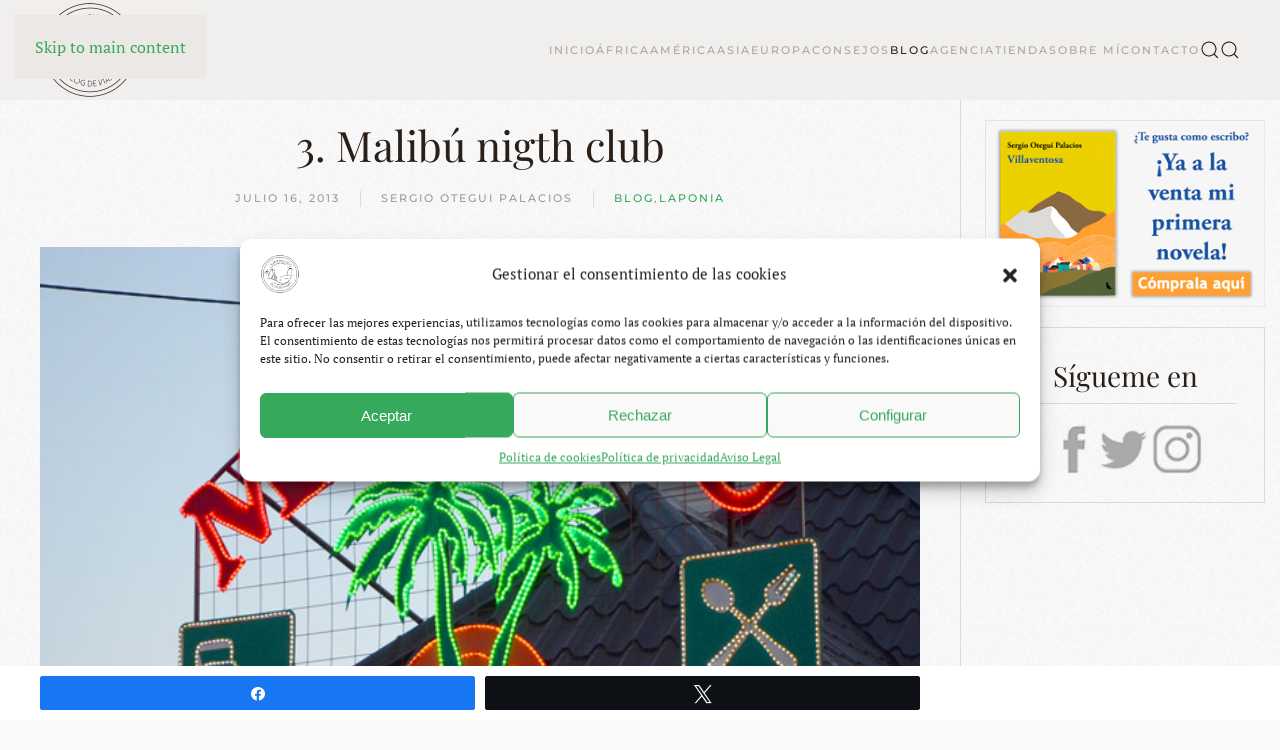

--- FILE ---
content_type: text/html; charset=UTF-8
request_url: https://www.nadaincluido.com/3-malibu-nigth-club/
body_size: 30267
content:
<!DOCTYPE html>
<html dir="ltr" lang="es" prefix="og: https://ogp.me/ns#">
    <head>
        <meta charset="UTF-8">
        <meta name="viewport" content="width=device-width, initial-scale=1">
        <link rel="icon" href="/wp-content/uploads/favicon-nada-incluido-96x96.png" sizes="any">
                <link rel="apple-touch-icon" href="/wp-content/uploads/apple-icon-nada-incluido-180x180.png">
                <link rel="pingback" href="https://www.nadaincluido.com/xmlrpc.php">
                <title>Atrapados en la frontera Polonia - Lituania | Viajes Nada Incluido</title>
<link data-rocket-preload as="style" href="https://fonts.googleapis.com/css?family=Neucha%3A300%2C400%2C600%2C700%7CRock%20Salt%7COpen%20Sans%3A300%2C400%2C600%2C700%7COpen%20Sans%20Condensed%3A300%2C700%7CPacifico%7COregano%7CChewy%7CCourgette%7CExo%7CGruppo%7CKite%20One%7CKnewave%7CAllura%7CSatisfy%7CSource%20Sans%20Pro%3A200%2C400%2C600%2C700%7CCrafty%20Girls%7CGreat%20Vibes%7CSacramento%7COswald%7CUltra%7CAnton%7CRaleway%7CDroid%20Sans%7CRoboto%3A100%2C300%2C400%2C700%7CExo%202%3A100%2C300%2C400%2C700%7CCapriola%7CCrimson%20Text%7CLato%3A100%2C300%2C400%2C700%7CPlayfair%20Display%3A300%2C400%2C700%7CSignika&#038;display=swap" rel="preload">
<link href="https://fonts.googleapis.com/css?family=Neucha%3A300%2C400%2C600%2C700%7CRock%20Salt%7COpen%20Sans%3A300%2C400%2C600%2C700%7COpen%20Sans%20Condensed%3A300%2C700%7CPacifico%7COregano%7CChewy%7CCourgette%7CExo%7CGruppo%7CKite%20One%7CKnewave%7CAllura%7CSatisfy%7CSource%20Sans%20Pro%3A200%2C400%2C600%2C700%7CCrafty%20Girls%7CGreat%20Vibes%7CSacramento%7COswald%7CUltra%7CAnton%7CRaleway%7CDroid%20Sans%7CRoboto%3A100%2C300%2C400%2C700%7CExo%202%3A100%2C300%2C400%2C700%7CCapriola%7CCrimson%20Text%7CLato%3A100%2C300%2C400%2C700%7CPlayfair%20Display%3A300%2C400%2C700%7CSignika&#038;display=swap" media="print" onload="this.media=&#039;all&#039;" rel="stylesheet">
<noscript data-wpr-hosted-gf-parameters=""><link rel="stylesheet" href="https://fonts.googleapis.com/css?family=Neucha%3A300%2C400%2C600%2C700%7CRock%20Salt%7COpen%20Sans%3A300%2C400%2C600%2C700%7COpen%20Sans%20Condensed%3A300%2C700%7CPacifico%7COregano%7CChewy%7CCourgette%7CExo%7CGruppo%7CKite%20One%7CKnewave%7CAllura%7CSatisfy%7CSource%20Sans%20Pro%3A200%2C400%2C600%2C700%7CCrafty%20Girls%7CGreat%20Vibes%7CSacramento%7COswald%7CUltra%7CAnton%7CRaleway%7CDroid%20Sans%7CRoboto%3A100%2C300%2C400%2C700%7CExo%202%3A100%2C300%2C400%2C700%7CCapriola%7CCrimson%20Text%7CLato%3A100%2C300%2C400%2C700%7CPlayfair%20Display%3A300%2C400%2C700%7CSignika&#038;display=swap"></noscript>
<style id="rocket-critical-css">ul{box-sizing:border-box}:root{--wp--preset--font-size--normal:16px;--wp--preset--font-size--huge:42px}.swp_social_panel.swp_default_full_color a{color:white}.swp_social_panel.swp_flat_fresh.swp_default_full_color .swp_facebook{border:1px solid #1877f2}.swp_social_panel.swp_default_full_color .swp_facebook{background:#1877f2;border:1px solid #0b5fcc}.swp_social_panel.swp_flat_fresh.swp_default_full_color .swp_twitter{border:1px solid #1da1f2}.swp_social_panel.swp_default_full_color .swp_twitter{background:#1da1f2;border:1px solid #0c85d0}.scale-100{transform:scale(1)}.swp_social_panel{clear:both;display:flex;height:34px;line-height:1;margin-bottom:20px!important;margin-top:20px!important;overflow:hidden;padding:0;align-items:stretch;-webkit-box-align:stretch;-moz-box-align:stretch;-webkit-box-pack:justify;-moz-box-pack:justify;direction:ltr;-ms-flex-align:stretch;-ms-flex-line-pack:center;-ms-flex-pack:justify;flex-wrap:wrap;justify-content:space-between}.swp_social_panel .nc_tweetContainer a.nc_tweet{display:block;display:flex;font-family:Lato,sans-serif;font-size:18px!important;font-weight:bold;height:30px;text-decoration:none;text-decoration:none!important;text-transform:none;flex-flow:row wrap;box-shadow:none}.swp_social_panel .nc_tweetContainer:not(.total_shares):not(.total_sharesalt){border-radius:2px;float:left;font-family:Lato;height:32px;margin:0 5px 3px 5px;min-width:34px;overflow:hidden;text-align:center}.swp_social_panel .nc_tweetContainer .spaceManWilly{display:block;width:120px}.swp_social_panel .swp_share{display:block;float:right;float:left;font-size:14px;font-weight:normal;height:30px;line-height:32px;margin:0 0 0 6px;max-width:none!important}.swp_social_panel a .swp_count{font-size:14px}.swp_social_panel a .swp_count.swp_hide{margin:0 auto;width:auto}.swp_social_panel:not(.swp_social_panelSide) .nc_tweetContainer{flex:1}.swp_social_panel:not(.swp_social_panelSide) .nc_tweetContainer:nth-child(1){margin-left:0}.swp_social_panel:not(.swp_social_panelSide) .nc_tweetContainer:nth-last-child(1){margin-right:0}.swp_social_panel span:before{content:initial!important}.swp_social_panel .iconFiller{font-size:18px;margin:0 auto;display:block;float:left;height:30px;overflow:hidden;width:30px}.swp_social_panel .sw{float:left;height:30px;line-height:32px;margin:1px 5px 0;text-shadow:none!important;width:20px}.sw{display:inline-block;font-family:sw-icon-font!important;font-size:inherit;-moz-osx-font-smoothing:grayscale;-webkit-font-smoothing:antialiased;font-style:normal;font-weight:normal;text-rendering:auto;text-transform:none!important;transform:translate(0,0);-webkit-transform:translate(0,0);-moz-transform:translate(0,0);-ms-transform:translate(0,0);-o-transform:translate(0,0);transform:translate(0,0)}.sw:before{display:block!important}i.swp_facebook_icon:before{content:"k"}i.swp_twitter_icon:before{content:"N"}.nc_wrapper{background:white;position:fixed;width:100%;z-index:99999}.nc_wrapper.bottom{bottom:0;left:0}.nc_wrapper .swp_social_panel{margin-bottom:10px!important;margin-top:10px!important}.nc_floater{margin:10px 0;position:relative}.swp-content-locator{display:none!important;margin:0!important}.lazy-loaded{opacity:1!important}@font-face{font-display:swap;font-family:'Montserrat';font-style:normal;font-weight:500;src:url(https://www.nadaincluido.com/wp-content/themes/yootheme/fonts/font-1ba27acd.woff2) format('woff2'),url(https://www.nadaincluido.com/wp-content/themes/yootheme/fonts/font-06b7e168.woff) format('woff')}@font-face{font-display:swap;font-family:'PT Serif';font-style:italic;font-weight:400;src:url(https://www.nadaincluido.com/wp-content/themes/yootheme/fonts/font-a3913573.woff2) format('woff2'),url(https://www.nadaincluido.com/wp-content/themes/yootheme/fonts/font-360dafd3.woff) format('woff')}@font-face{font-display:swap;font-family:'PT Serif';font-style:normal;font-weight:400;src:url(https://www.nadaincluido.com/wp-content/themes/yootheme/fonts/font-6482a3ff.woff2) format('woff2'),url(https://www.nadaincluido.com/wp-content/themes/yootheme/fonts/font-6c7b3554.woff) format('woff')}@font-face{font-display:swap;font-family:'PT Serif';font-style:normal;font-weight:700;src:url(https://www.nadaincluido.com/wp-content/themes/yootheme/fonts/font-5b90a788.woff2) format('woff2'),url(https://www.nadaincluido.com/wp-content/themes/yootheme/fonts/font-c8af9d69.woff) format('woff')}@font-face{font-display:swap;font-family:'Playfair Display';font-style:normal;font-weight:400;src:url(https://www.nadaincluido.com/wp-content/themes/yootheme/fonts/font-8c568ab9.woff2) format('woff2'),url(https://www.nadaincluido.com/wp-content/themes/yootheme/fonts/font-ad21ac88.woff) format('woff')}html{font-family:PT Serif;font-size:16px;font-weight:400;line-height:1.625;-webkit-text-size-adjust:100%;background:rgba(241,239,237,0);color:rgba(41,32,26,.7);-webkit-font-smoothing:antialiased;-moz-osx-font-smoothing:grayscale;text-rendering:optimizeLegibility}body{margin:0}a{color:#37a95d;text-decoration:none}strong{font-weight:bolder}img,svg{vertical-align:middle}img{max-width:100%;height:auto;box-sizing:border-box}@supports (display:block){svg{max-width:100%;height:auto;box-sizing:border-box}}svg:not(:root){overflow:hidden}p,ul{margin:0 0 20px 0}*+p,*+ul{margin-top:20px}.uk-h3,h1,h3{margin:0 0 20px 0;font-family:Playfair Display;font-weight:inherit;color:#29201a;text-transform:inherit}*+h1{margin-top:40px}h1{font-size:36.54px;line-height:1.2;font-family:Playfair Display}.uk-h3,h3{font-size:28px;line-height:1.4;font-family:Playfair Display}@media (min-width:960px){h1{font-size:42px}}ul{padding-left:30px}ul>li>ul{margin:0}:root{--uk-breakpoint-s:640px;--uk-breakpoint-m:960px;--uk-breakpoint-l:1200px;--uk-breakpoint-xl:1600px}a.uk-link-muted{color:#aba6a0}.uk-heading-divider{padding-bottom:calc(5px + .1em);border-bottom:calc(.5px + .03em) solid #dddad6}.uk-icon{margin:0;border:none;border-radius:0;overflow:visible;font:inherit;color:inherit;text-transform:none;padding:0;background-color:transparent;display:inline-block;fill:currentcolor;line-height:0}.uk-icon::-moz-focus-inner{border:0;padding:0}.uk-icon:not(.uk-preserve) [stroke*='#']:not(.uk-preserve){stroke:currentcolor}.uk-icon>*{transform:translate(0,0)}.uk-button{margin:0;border:none;overflow:visible;font:inherit;color:inherit;text-transform:none;-webkit-appearance:none;border-radius:0;display:inline-block;box-sizing:border-box;padding:0 20px;vertical-align:middle;font-size:11px;line-height:38px;text-align:center;text-decoration:none;font-family:Montserrat;font-weight:500;text-transform:uppercase;letter-spacing:2px;background-origin:border-box}.uk-button::-moz-focus-inner{border:0;padding:0}.uk-button-primary{background-color:#37a95d;color:#f1efed;border:1px solid transparent}.uk-button-large{padding:0 40px;line-height:53px;font-size:11px}.uk-section{display:flow-root;box-sizing:border-box;padding-top:40px;padding-bottom:40px}@media (min-width:960px){.uk-section{padding-top:70px;padding-bottom:70px}}.uk-section>:last-child{margin-bottom:0}.uk-section-default{background:rgba(241,239,237,0);background-image:url(https://www.nadaincluido.com/wp-content/themes/yootheme/vendor/assets/uikit-themes/master-fuse/images/section-background-image-noise.png);background-position-x:50%}.uk-container{display:flow-root;box-sizing:content-box;max-width:1200px;margin-left:auto;margin-right:auto;padding-left:15px;padding-right:15px}@media (min-width:640px){.uk-container{padding-left:20px;padding-right:20px}}@media (min-width:960px){.uk-container{padding-left:40px;padding-right:40px}}.uk-container>:last-child{margin-bottom:0}.uk-card{position:relative;box-sizing:border-box}.uk-card-body{display:flow-root;padding:20px 20px}@media (min-width:1200px){.uk-card-body{padding:40px 40px}}.uk-card-body>:last-child{margin-bottom:0}.uk-card-title{font-size:28px;line-height:1.4;font-family:Playfair Display}.uk-card-default{background:rgba(241,239,237,0);color:rgba(41,32,26,.7);border:1px solid #dddad6}.uk-card-default .uk-card-title{color:#29201a}.uk-close{color:#aba6a0}.uk-article{display:flow-root}.uk-article-title{font-size:36.54px;line-height:1.2;color:#29201a;font-family:Playfair Display}@media (min-width:960px){.uk-article-title{font-size:42px}}.uk-search{display:inline-block;position:relative;max-width:100%;margin:0}.uk-search-input::-webkit-search-cancel-button,.uk-search-input::-webkit-search-decoration{-webkit-appearance:none}.uk-search-input::-moz-placeholder{opacity:1}.uk-search-input{box-sizing:border-box;margin:0;border-radius:0;font:inherit;overflow:visible;-webkit-appearance:none;vertical-align:middle;width:100%;border:none;color:rgba(41,32,26,.7)}.uk-search-input:-ms-input-placeholder{color:#aba6a0!important}.uk-search .uk-search-icon{position:absolute;top:0;bottom:0;left:0;display:inline-flex;justify-content:center;align-items:center;color:#aba6a0}.uk-search-default{width:240px}.uk-search-default .uk-search-input{height:40px;padding-left:10px;padding-right:10px;background:0 0;border-bottom:1px solid #dddad6}.uk-search-default .uk-search-icon{width:40px}.uk-search-default .uk-search-icon:not(.uk-search-icon-flip)~.uk-search-input{padding-left:40px}.uk-search-large{width:500px}.uk-search-large .uk-search-input{height:80px;background:0 0;font-size:36px}.uk-modal{display:none;position:fixed;top:0;right:0;bottom:0;left:0;z-index:1010;overflow-y:auto;-webkit-overflow-scrolling:touch;padding:15px 15px;background:rgba(0,0,0,.6);opacity:0}@media (min-width:640px){.uk-modal{padding:50px 20px}}@media (min-width:960px){.uk-modal{padding-left:40px;padding-right:40px}}.uk-modal-dialog{position:relative;box-sizing:border-box;margin:0 auto;width:600px;max-width:calc(100% - .01px)!important;background:rgba(241,239,237,0);opacity:0;transform:translateY(-100px)}.uk-modal-full{padding:0;background:0 0}.uk-modal-full .uk-modal-dialog{margin:0;width:100%;max-width:100%;transform:translateY(0)}[class*=uk-modal-close-]{position:absolute;z-index:1010;top:10px;right:10px;padding:5px}[class*=uk-modal-close-]:first-child+*{margin-top:0}.uk-modal-close-full{top:0;right:0;padding:20px;background:rgba(241,239,237,0)}.uk-sticky-fixed{z-index:980;box-sizing:border-box;margin:0!important;-webkit-backface-visibility:hidden;backface-visibility:hidden}.uk-offcanvas{display:none;position:fixed;top:0;bottom:0;left:0;z-index:1000}.uk-offcanvas-bar{position:absolute;top:0;bottom:0;left:-270px;box-sizing:border-box;width:270px;padding:20px 20px;background:#29201a;overflow-y:auto;-webkit-overflow-scrolling:touch}@media (min-width:960px){.uk-offcanvas-bar{left:-350px;width:350px;padding:40px 40px}}:root{--uk-leader-fill-content:.}.uk-grid{display:flex;flex-wrap:wrap;margin:0;padding:0;list-style:none}.uk-grid>*{margin:0}.uk-grid>*>:last-child{margin-bottom:0}.uk-grid{margin-left:-20px}.uk-grid>*{padding-left:20px}*+.uk-grid-margin,.uk-grid>.uk-grid-margin{margin-top:20px}@media (min-width:1200px){.uk-grid{margin-left:-40px}.uk-grid>*{padding-left:40px}*+.uk-grid-margin,.uk-grid>.uk-grid-margin{margin-top:40px}}.uk-grid-divider>*{position:relative}.uk-grid-divider>:not(.uk-first-column)::before{content:"";position:absolute;top:0;bottom:0;border-left:1px solid #dddad6}.uk-grid-divider{margin-left:-40px}.uk-grid-divider>*{padding-left:40px}.uk-grid-divider>:not(.uk-first-column)::before{left:20px}@media (min-width:1200px){.uk-grid-divider{margin-left:-80px}.uk-grid-divider>*{padding-left:80px}.uk-grid-divider>:not(.uk-first-column)::before{left:40px}}.uk-nav,.uk-nav ul{margin:0;padding:0;list-style:none}.uk-nav li>a{display:flex;align-items:center;column-gap:.25em;text-decoration:none}.uk-nav li>a>*{flex:none}.uk-nav>li>a{padding:8px 0}ul.uk-nav-sub{padding:5px 0 5px 15px}.uk-nav-sub ul{padding-left:15px}.uk-nav-sub a{padding:2px 0}.uk-nav-parent-icon>.uk-parent>a::after{content:"";width:1.625em;height:1.625em;margin-left:auto;background-image:url("data:image/svg+xml;charset=UTF-8,%3Csvg%20width%3D%2214%22%20height%3D%2214%22%20viewBox%3D%220%200%2014%2014%22%20xmlns%3D%22http%3A%2F%2Fwww.w3.org%2F2000%2Fsvg%22%3E%0A%20%20%20%20%3Cpolyline%20fill%3D%22none%22%20stroke%3D%22rgba%2841,%2032,%2026,%200.7%29%22%20stroke-width%3D%221.1%22%20points%3D%2210%201%204%207%2010%2013%22%20%2F%3E%0A%3C%2Fsvg%3E");background-repeat:no-repeat;background-position:50% 50%;margin-right:0}.uk-nav-default{font-size:11px;font-family:Montserrat;font-weight:500;text-transform:uppercase;letter-spacing:2px}.uk-nav-default>li>a{color:rgba(41,32,26,.6)}.uk-nav-default>li.uk-active>a{color:#1b130e;background-color:transparent}.uk-nav-default .uk-nav-sub a{color:#aba6a0}.uk-nav-center{text-align:center}.uk-nav-center li>a{justify-content:center}.uk-nav-center .uk-nav-sub,.uk-nav-center .uk-nav-sub ul{padding-left:0}.uk-nav-center.uk-nav-parent-icon>.uk-parent>a::after{margin-left:0}.uk-navbar{display:flex;position:relative}.uk-navbar-container:not(.uk-navbar-transparent){background:#f1efed}.uk-navbar-center,.uk-navbar-left,.uk-navbar-right{display:flex;align-items:center}.uk-navbar-right{margin-left:auto}.uk-navbar-center:not(:only-child){position:absolute;top:50%;left:50%;transform:translate(-50%,-50%);width:max-content;box-sizing:border-box;z-index:990}.uk-navbar-nav{display:flex;margin:0;padding:0;list-style:none}.uk-navbar-left,.uk-navbar-right{flex-wrap:wrap}.uk-navbar-item,.uk-navbar-nav>li>a,.uk-navbar-toggle{display:flex;justify-content:center;align-items:center;column-gap:.25em;box-sizing:border-box;min-height:80px;padding:0 15px;font-size:11px;font-family:Montserrat;text-decoration:none}.uk-navbar-nav>li>a{color:#aba6a0;font-weight:500;text-transform:uppercase;letter-spacing:2px}.uk-navbar-nav>li.uk-active>a{color:#29201a}.uk-navbar-item{color:rgba(41,32,26,.7)}.uk-navbar-item>:last-child{margin-bottom:0}.uk-navbar-toggle{color:#29201a;font-weight:500;text-transform:uppercase;letter-spacing:2px}.uk-navbar-dropdown{display:none;position:absolute;z-index:1020;box-sizing:border-box;width:200px;padding:25px;background:#f1efed;color:rgba(41,32,26,.7);box-shadow:0 1px 4px rgba(0,0,0,.14)}.uk-navbar-dropdown-grid{margin-left:-50px}.uk-navbar-dropdown-grid>*{padding-left:50px}.uk-navbar-dropdown-nav{margin-left:0;margin-right:0;font-size:11px;font-family:Montserrat;font-weight:500;text-transform:uppercase;letter-spacing:2px}.uk-navbar-dropdown-nav>li>a{color:#aba6a0;padding:6px 0}.uk-navbar-dropdown-nav .uk-nav-sub a{color:#aba6a0}.uk-navbar-container>.uk-container .uk-navbar-left{margin-left:-15px;margin-right:-15px}.uk-navbar-container>.uk-container .uk-navbar-right{margin-right:-15px}.uk-navbar-dropdown-nav .uk-nav-sub{padding-left:15px}.uk-navbar-dropdown-grid>*{position:relative}.uk-navbar-dropdown-grid>:not(.uk-first-column)::before{content:"";position:absolute;top:0;bottom:0;left:25px;border-left:1px solid #dddad6}.uk-subnav{display:flex;flex-wrap:wrap;align-items:center;margin-left:-20px;padding:0;list-style:none}.uk-subnav>*{flex:none;padding-left:20px;position:relative}.uk-subnav>*>:first-child{display:flex;align-items:center;column-gap:.25em;color:rgba(41,32,26,.43);font-size:11px;font-family:Montserrat;font-weight:500;text-transform:uppercase;letter-spacing:2px}.uk-subnav-divider{margin-left:-41px}.uk-subnav-divider>*{display:flex;align-items:center}.uk-subnav-divider>:nth-child(n+2):not(.uk-first-column)::before{border-left-color:#dddad6}[class*=uk-child-width]>*{box-sizing:border-box;width:100%}[class*=uk-width]{box-sizing:border-box;width:100%;max-width:100%}@media (min-width:1200px){.uk-width-1-4\@l{width:25%}.uk-width-expand\@l{flex:1;min-width:1px}}.uk-text-center{text-align:center!important}.uk-text-middle{vertical-align:middle!important}.uk-panel{display:flow-root;position:relative;box-sizing:border-box}.uk-panel>:last-child{margin-bottom:0}.uk-dropcap::first-letter,.uk-dropcap>p:first-of-type::first-letter{display:block;margin-right:10px;float:left;font-size:4.875em;line-height:1;color:inherit;margin-bottom:-2px}@-moz-document url-prefix(){.uk-dropcap::first-letter,.uk-dropcap>p:first-of-type::first-letter{margin-top:1.1%}}@supports (-ms-ime-align:auto){.uk-dropcap>p:first-of-type::first-letter{font-size:1em}}.uk-logo{font-size:26px;font-family:Montserrat;color:#29201a;text-decoration:none;font-weight:500;text-transform:uppercase;letter-spacing:2px}.uk-flex{display:flex}.uk-flex::after,.uk-flex::before{display:none}.uk-flex-center{justify-content:center}.uk-flex-middle{align-items:center}.uk-margin-top{margin-top:20px!important}.uk-margin-small-left{margin-left:10px!important}.uk-margin-medium-top{margin-top:40px!important}.uk-margin-auto-vertical{margin-top:auto!important;margin-bottom:auto!important}.uk-margin-remove-bottom{margin-bottom:0!important}.uk-margin-remove-adjacent+*{margin-top:0!important}[hidden]{display:none!important}@media (min-width:960px){.uk-hidden\@m{display:none!important}}@media (max-width:959px){.uk-visible\@m{display:none!important}}@media (max-width:1199px){.uk-visible\@l{display:none!important}}@media (max-width:1599px){.uk-visible\@xl{display:none!important}}.uk-offcanvas-bar{color:rgba(241,239,237,.4)}.uk-offcanvas-bar a{color:#f1efed}.uk-offcanvas-bar .uk-search-input{color:rgba(241,239,237,.4)}.uk-offcanvas-bar .uk-search-input:-ms-input-placeholder{color:rgba(241,239,237,.4)!important}.uk-offcanvas-bar .uk-search .uk-search-icon{color:rgba(241,239,237,.4)}.uk-offcanvas-bar .uk-search-default .uk-search-input{background-color:transparent;border-bottom-color:rgba(241,239,237,.1)}.uk-offcanvas-bar .uk-nav-parent-icon>.uk-parent>a::after{background-image:url("data:image/svg+xml;charset=UTF-8,%3Csvg%20width%3D%2214%22%20height%3D%2214%22%20viewBox%3D%220%200%2014%2014%22%20xmlns%3D%22http%3A%2F%2Fwww.w3.org%2F2000%2Fsvg%22%3E%0A%20%20%20%20%3Cpolyline%20fill%3D%22none%22%20stroke%3D%22rgba%28241,%20239,%20237,%200.4%29%22%20stroke-width%3D%221.1%22%20points%3D%2210%201%204%207%2010%2013%22%20%2F%3E%0A%3C%2Fsvg%3E")}.uk-offcanvas-bar .uk-nav-default>li>a{color:rgba(241,239,237,.4)}.uk-offcanvas-bar .uk-nav-default>li.uk-active>a{color:#f1efed;background-color:transparent}.uk-offcanvas-bar .uk-nav-default .uk-nav-sub a{color:rgba(241,239,237,.4)}html{overflow-y:scroll}body{overflow:hidden}.tm-page{position:relative}.tm-header,.tm-header-mobile{position:relative}@media (min-width:640px){.tm-sidebar{min-width:200px}}.fondo-modal-search{width:100vw;height:100vh;position:absolute;z-index:-1}</style>
	<style>img:is([sizes="auto" i], [sizes^="auto," i]) { contain-intrinsic-size: 3000px 1500px }</style>
	
		<!-- All in One SEO 4.9.3 - aioseo.com -->
	<meta name="description" content="Tras pasar unos agradables días en Olsztyn (Polonia), llegaba el momento de tratar de llegar a Lituania. Pero a veces el autostop juega divertidas pasadas" />
	<meta name="robots" content="max-snippet:-1, max-image-preview:large, max-video-preview:-1" />
	<meta name="author" content="Sergio Otegui Palacios"/>
	<meta name="google-site-verification" content="B_fWEPr8SKkp7-C2-FjzfaazUuxpuMQ9XmoT-rYOQgo" />
	<link rel="canonical" href="https://www.nadaincluido.com/3-malibu-nigth-club/" />
	<meta name="generator" content="All in One SEO (AIOSEO) 4.9.3" />

		<meta name="facebook-domain-verification" content="6wjhl5vh505gjbmndtu00o0h2gf6dk" />
		<meta property="og:locale" content="es_ES" />
		<meta property="og:site_name" content="Nada Incluido - Blog de viajes" />
		<meta property="og:type" content="article" />
		<meta property="og:title" content="Atrapados en la frontera Polonia - Lituania | Viajes Nada Incluido" />
		<meta property="og:description" content="Tras pasar unos agradables días en Olsztyn (Polonia), llegaba el momento de tratar de llegar a Lituania. Pero a veces el autostop juega divertidas pasadas" />
		<meta property="og:url" content="https://www.nadaincluido.com/3-malibu-nigth-club/" />
		<meta property="fb:admins" content="533940493388731" />
		<meta property="article:published_time" content="2013-07-16T10:00:42+00:00" />
		<meta property="article:modified_time" content="2018-09-28T11:15:09+00:00" />
		<meta property="article:publisher" content="https://www.facebook.com/nadaincluido.viajes" />
		<meta property="article:author" content="https://www.facebook.com/nadaincluido/" />
		<meta name="twitter:card" content="summary_large_image" />
		<meta name="twitter:site" content="@nada_incluido" />
		<meta name="twitter:title" content="Atrapados en la frontera Polonia - Lituania | Viajes Nada Incluido" />
		<meta name="twitter:description" content="Tras pasar unos agradables días en Olsztyn (Polonia), llegaba el momento de tratar de llegar a Lituania. Pero a veces el autostop juega divertidas pasadas" />
		<meta name="twitter:creator" content="@nada_incluido" />
		<script type="application/ld+json" class="aioseo-schema">
			{"@context":"https:\/\/schema.org","@graph":[{"@type":"Article","@id":"https:\/\/www.nadaincluido.com\/3-malibu-nigth-club\/#article","name":"Atrapados en la frontera Polonia - Lituania | Viajes Nada Incluido","headline":"3. Malib\u00fa nigth club","author":{"@id":"https:\/\/www.nadaincluido.com\/author\/sergiootegui\/#author"},"publisher":{"@id":"https:\/\/www.nadaincluido.com\/#organization"},"image":{"@type":"ImageObject","url":"https:\/\/www.nadaincluido.com\/wp-content\/uploads\/Szypliszki-Polonia-motel-Malib\u00fa-cartel-w.jpg","@id":"https:\/\/www.nadaincluido.com\/3-malibu-nigth-club\/#articleImage","width":650,"height":431,"caption":"Cartel luminoso en la puerta del motel Malib\u00fa, en Szypliszki (Polonia)"},"datePublished":"2013-07-16T12:00:42+02:00","dateModified":"2018-09-28T13:15:09+02:00","inLanguage":"es-ES","commentCount":2,"mainEntityOfPage":{"@id":"https:\/\/www.nadaincluido.com\/3-malibu-nigth-club\/#webpage"},"isPartOf":{"@id":"https:\/\/www.nadaincluido.com\/3-malibu-nigth-club\/#webpage"},"articleSection":"Blog, Laponia, Lituania, Polonia"},{"@type":"BreadcrumbList","@id":"https:\/\/www.nadaincluido.com\/3-malibu-nigth-club\/#breadcrumblist","itemListElement":[{"@type":"ListItem","@id":"https:\/\/www.nadaincluido.com#listItem","position":1,"name":"Home","item":"https:\/\/www.nadaincluido.com","nextItem":{"@type":"ListItem","@id":"https:\/\/www.nadaincluido.com\/alaponia\/#listItem","name":"Laponia"}},{"@type":"ListItem","@id":"https:\/\/www.nadaincluido.com\/alaponia\/#listItem","position":2,"name":"Laponia","item":"https:\/\/www.nadaincluido.com\/alaponia\/","nextItem":{"@type":"ListItem","@id":"https:\/\/www.nadaincluido.com\/3-malibu-nigth-club\/#listItem","name":"3. Malib\u00fa nigth club"},"previousItem":{"@type":"ListItem","@id":"https:\/\/www.nadaincluido.com#listItem","name":"Home"}},{"@type":"ListItem","@id":"https:\/\/www.nadaincluido.com\/3-malibu-nigth-club\/#listItem","position":3,"name":"3. Malib\u00fa nigth club","previousItem":{"@type":"ListItem","@id":"https:\/\/www.nadaincluido.com\/alaponia\/#listItem","name":"Laponia"}}]},{"@type":"Organization","@id":"https:\/\/www.nadaincluido.com\/#organization","name":"Blog de viajes Nada Incluido","description":"Blog de viajes con poco para vivir mucho. Una mochila a la espalda y una c\u00e1mara en la mano es todo lo que necesito para viajar por el mundo.","url":"https:\/\/www.nadaincluido.com\/","sameAs":["https:\/\/www.facebook.com\/nadaincluido.viajes","https:\/\/twitter.com\/nada_incluido","https:\/\/www.instagram.com\/nada_incluido\/"]},{"@type":"Person","@id":"https:\/\/www.nadaincluido.com\/author\/sergiootegui\/#author","url":"https:\/\/www.nadaincluido.com\/author\/sergiootegui\/","name":"Sergio Otegui Palacios","image":{"@type":"ImageObject","@id":"https:\/\/www.nadaincluido.com\/3-malibu-nigth-club\/#authorImage","url":"https:\/\/secure.gravatar.com\/avatar\/8266394d7c22d01c9742789a686ae1427ca658fdd1bff1d42f83e9ba54e9d10c?s=96&d=mm&r=g","width":96,"height":96,"caption":"Sergio Otegui Palacios"},"sameAs":["https:\/\/www.facebook.com\/nadaincluido\/","@nada_incluido"]},{"@type":"WebPage","@id":"https:\/\/www.nadaincluido.com\/3-malibu-nigth-club\/#webpage","url":"https:\/\/www.nadaincluido.com\/3-malibu-nigth-club\/","name":"Atrapados en la frontera Polonia - Lituania | Viajes Nada Incluido","description":"Tras pasar unos agradables d\u00edas en Olsztyn (Polonia), llegaba el momento de tratar de llegar a Lituania. Pero a veces el autostop juega divertidas pasadas","inLanguage":"es-ES","isPartOf":{"@id":"https:\/\/www.nadaincluido.com\/#website"},"breadcrumb":{"@id":"https:\/\/www.nadaincluido.com\/3-malibu-nigth-club\/#breadcrumblist"},"author":{"@id":"https:\/\/www.nadaincluido.com\/author\/sergiootegui\/#author"},"creator":{"@id":"https:\/\/www.nadaincluido.com\/author\/sergiootegui\/#author"},"datePublished":"2013-07-16T12:00:42+02:00","dateModified":"2018-09-28T13:15:09+02:00"},{"@type":"WebSite","@id":"https:\/\/www.nadaincluido.com\/#website","url":"https:\/\/www.nadaincluido.com\/","name":"Nada Incluido - Blog de viajes","description":"Blog de viajes con poco para vivir mucho. Una mochila a la espalda y una c\u00e1mara en la mano es todo lo que necesito para viajar por el mundo.","inLanguage":"es-ES","publisher":{"@id":"https:\/\/www.nadaincluido.com\/#organization"}}]}
		</script>
		<!-- All in One SEO -->


<!-- Social Warfare v4.5.6 https://warfareplugins.com - BEGINNING OF OUTPUT -->
<style>
	@font-face {
		font-family: "sw-icon-font";
		src:url("https://www.nadaincluido.com/wp-content/plugins/social-warfare/assets/fonts/sw-icon-font.eot?ver=4.5.6");
		src:url("https://www.nadaincluido.com/wp-content/plugins/social-warfare/assets/fonts/sw-icon-font.eot?ver=4.5.6#iefix") format("embedded-opentype"),
		url("https://www.nadaincluido.com/wp-content/plugins/social-warfare/assets/fonts/sw-icon-font.woff?ver=4.5.6") format("woff"),
		url("https://www.nadaincluido.com/wp-content/plugins/social-warfare/assets/fonts/sw-icon-font.ttf?ver=4.5.6") format("truetype"),
		url("https://www.nadaincluido.com/wp-content/plugins/social-warfare/assets/fonts/sw-icon-font.svg?ver=4.5.6#1445203416") format("svg");
		font-weight: normal;
		font-style: normal;
		font-display:block;
	}
</style>
<!-- Social Warfare v4.5.6 https://warfareplugins.com - END OF OUTPUT -->

<link rel='dns-prefetch' href='//fonts.googleapis.com' />
<link href='https://fonts.gstatic.com' crossorigin rel='preconnect' />
<link rel="alternate" type="application/rss+xml" title="Nada Incluido - Blog de viajes &raquo; Feed" href="https://www.nadaincluido.com/feed/" />
<link rel="alternate" type="application/rss+xml" title="Nada Incluido - Blog de viajes &raquo; Feed de los comentarios" href="https://www.nadaincluido.com/comments/feed/" />
<link rel="alternate" type="application/rss+xml" title="Nada Incluido - Blog de viajes &raquo; Comentario 3. Malibú nigth club del feed" href="https://www.nadaincluido.com/3-malibu-nigth-club/feed/" />
<link data-minify="1" rel='preload'  href='https://www.nadaincluido.com/wp-content/cache/min/1/wp-content/plugins/social-warfare/assets/js/post-editor/dist/blocks.style.build.css?ver=1753772907' data-rocket-async="style" as="style" onload="this.onload=null;this.rel='stylesheet'" onerror="this.removeAttribute('data-rocket-async')"  type='text/css' media='all' />
<style id='wp-emoji-styles-inline-css' type='text/css'>

	img.wp-smiley, img.emoji {
		display: inline !important;
		border: none !important;
		box-shadow: none !important;
		height: 1em !important;
		width: 1em !important;
		margin: 0 0.07em !important;
		vertical-align: -0.1em !important;
		background: none !important;
		padding: 0 !important;
	}
</style>
<link rel='preload'  href='https://www.nadaincluido.com/wp-includes/css/dist/block-library/style.min.css?ver=6.8.3' data-rocket-async="style" as="style" onload="this.onload=null;this.rel='stylesheet'" onerror="this.removeAttribute('data-rocket-async')"  type='text/css' media='all' />
<style id='classic-theme-styles-inline-css' type='text/css'>
/*! This file is auto-generated */
.wp-block-button__link{color:#fff;background-color:#32373c;border-radius:9999px;box-shadow:none;text-decoration:none;padding:calc(.667em + 2px) calc(1.333em + 2px);font-size:1.125em}.wp-block-file__button{background:#32373c;color:#fff;text-decoration:none}
</style>
<link data-minify="1" rel='preload'  href='https://www.nadaincluido.com/wp-content/cache/min/1/wp-content/plugins/all-in-one-seo-pack/dist/Lite/assets/css/table-of-contents/global.e90f6d47.css?ver=1762921488' data-rocket-async="style" as="style" onload="this.onload=null;this.rel='stylesheet'" onerror="this.removeAttribute('data-rocket-async')"  type='text/css' media='all' />
<style id='global-styles-inline-css' type='text/css'>
:root{--wp--preset--aspect-ratio--square: 1;--wp--preset--aspect-ratio--4-3: 4/3;--wp--preset--aspect-ratio--3-4: 3/4;--wp--preset--aspect-ratio--3-2: 3/2;--wp--preset--aspect-ratio--2-3: 2/3;--wp--preset--aspect-ratio--16-9: 16/9;--wp--preset--aspect-ratio--9-16: 9/16;--wp--preset--color--black: #000000;--wp--preset--color--cyan-bluish-gray: #abb8c3;--wp--preset--color--white: #ffffff;--wp--preset--color--pale-pink: #f78da7;--wp--preset--color--vivid-red: #cf2e2e;--wp--preset--color--luminous-vivid-orange: #ff6900;--wp--preset--color--luminous-vivid-amber: #fcb900;--wp--preset--color--light-green-cyan: #7bdcb5;--wp--preset--color--vivid-green-cyan: #00d084;--wp--preset--color--pale-cyan-blue: #8ed1fc;--wp--preset--color--vivid-cyan-blue: #0693e3;--wp--preset--color--vivid-purple: #9b51e0;--wp--preset--gradient--vivid-cyan-blue-to-vivid-purple: linear-gradient(135deg,rgba(6,147,227,1) 0%,rgb(155,81,224) 100%);--wp--preset--gradient--light-green-cyan-to-vivid-green-cyan: linear-gradient(135deg,rgb(122,220,180) 0%,rgb(0,208,130) 100%);--wp--preset--gradient--luminous-vivid-amber-to-luminous-vivid-orange: linear-gradient(135deg,rgba(252,185,0,1) 0%,rgba(255,105,0,1) 100%);--wp--preset--gradient--luminous-vivid-orange-to-vivid-red: linear-gradient(135deg,rgba(255,105,0,1) 0%,rgb(207,46,46) 100%);--wp--preset--gradient--very-light-gray-to-cyan-bluish-gray: linear-gradient(135deg,rgb(238,238,238) 0%,rgb(169,184,195) 100%);--wp--preset--gradient--cool-to-warm-spectrum: linear-gradient(135deg,rgb(74,234,220) 0%,rgb(151,120,209) 20%,rgb(207,42,186) 40%,rgb(238,44,130) 60%,rgb(251,105,98) 80%,rgb(254,248,76) 100%);--wp--preset--gradient--blush-light-purple: linear-gradient(135deg,rgb(255,206,236) 0%,rgb(152,150,240) 100%);--wp--preset--gradient--blush-bordeaux: linear-gradient(135deg,rgb(254,205,165) 0%,rgb(254,45,45) 50%,rgb(107,0,62) 100%);--wp--preset--gradient--luminous-dusk: linear-gradient(135deg,rgb(255,203,112) 0%,rgb(199,81,192) 50%,rgb(65,88,208) 100%);--wp--preset--gradient--pale-ocean: linear-gradient(135deg,rgb(255,245,203) 0%,rgb(182,227,212) 50%,rgb(51,167,181) 100%);--wp--preset--gradient--electric-grass: linear-gradient(135deg,rgb(202,248,128) 0%,rgb(113,206,126) 100%);--wp--preset--gradient--midnight: linear-gradient(135deg,rgb(2,3,129) 0%,rgb(40,116,252) 100%);--wp--preset--font-size--small: 13px;--wp--preset--font-size--medium: 20px;--wp--preset--font-size--large: 36px;--wp--preset--font-size--x-large: 42px;--wp--preset--spacing--20: 0.44rem;--wp--preset--spacing--30: 0.67rem;--wp--preset--spacing--40: 1rem;--wp--preset--spacing--50: 1.5rem;--wp--preset--spacing--60: 2.25rem;--wp--preset--spacing--70: 3.38rem;--wp--preset--spacing--80: 5.06rem;--wp--preset--shadow--natural: 6px 6px 9px rgba(0, 0, 0, 0.2);--wp--preset--shadow--deep: 12px 12px 50px rgba(0, 0, 0, 0.4);--wp--preset--shadow--sharp: 6px 6px 0px rgba(0, 0, 0, 0.2);--wp--preset--shadow--outlined: 6px 6px 0px -3px rgba(255, 255, 255, 1), 6px 6px rgba(0, 0, 0, 1);--wp--preset--shadow--crisp: 6px 6px 0px rgba(0, 0, 0, 1);}:where(.is-layout-flex){gap: 0.5em;}:where(.is-layout-grid){gap: 0.5em;}body .is-layout-flex{display: flex;}.is-layout-flex{flex-wrap: wrap;align-items: center;}.is-layout-flex > :is(*, div){margin: 0;}body .is-layout-grid{display: grid;}.is-layout-grid > :is(*, div){margin: 0;}:where(.wp-block-columns.is-layout-flex){gap: 2em;}:where(.wp-block-columns.is-layout-grid){gap: 2em;}:where(.wp-block-post-template.is-layout-flex){gap: 1.25em;}:where(.wp-block-post-template.is-layout-grid){gap: 1.25em;}.has-black-color{color: var(--wp--preset--color--black) !important;}.has-cyan-bluish-gray-color{color: var(--wp--preset--color--cyan-bluish-gray) !important;}.has-white-color{color: var(--wp--preset--color--white) !important;}.has-pale-pink-color{color: var(--wp--preset--color--pale-pink) !important;}.has-vivid-red-color{color: var(--wp--preset--color--vivid-red) !important;}.has-luminous-vivid-orange-color{color: var(--wp--preset--color--luminous-vivid-orange) !important;}.has-luminous-vivid-amber-color{color: var(--wp--preset--color--luminous-vivid-amber) !important;}.has-light-green-cyan-color{color: var(--wp--preset--color--light-green-cyan) !important;}.has-vivid-green-cyan-color{color: var(--wp--preset--color--vivid-green-cyan) !important;}.has-pale-cyan-blue-color{color: var(--wp--preset--color--pale-cyan-blue) !important;}.has-vivid-cyan-blue-color{color: var(--wp--preset--color--vivid-cyan-blue) !important;}.has-vivid-purple-color{color: var(--wp--preset--color--vivid-purple) !important;}.has-black-background-color{background-color: var(--wp--preset--color--black) !important;}.has-cyan-bluish-gray-background-color{background-color: var(--wp--preset--color--cyan-bluish-gray) !important;}.has-white-background-color{background-color: var(--wp--preset--color--white) !important;}.has-pale-pink-background-color{background-color: var(--wp--preset--color--pale-pink) !important;}.has-vivid-red-background-color{background-color: var(--wp--preset--color--vivid-red) !important;}.has-luminous-vivid-orange-background-color{background-color: var(--wp--preset--color--luminous-vivid-orange) !important;}.has-luminous-vivid-amber-background-color{background-color: var(--wp--preset--color--luminous-vivid-amber) !important;}.has-light-green-cyan-background-color{background-color: var(--wp--preset--color--light-green-cyan) !important;}.has-vivid-green-cyan-background-color{background-color: var(--wp--preset--color--vivid-green-cyan) !important;}.has-pale-cyan-blue-background-color{background-color: var(--wp--preset--color--pale-cyan-blue) !important;}.has-vivid-cyan-blue-background-color{background-color: var(--wp--preset--color--vivid-cyan-blue) !important;}.has-vivid-purple-background-color{background-color: var(--wp--preset--color--vivid-purple) !important;}.has-black-border-color{border-color: var(--wp--preset--color--black) !important;}.has-cyan-bluish-gray-border-color{border-color: var(--wp--preset--color--cyan-bluish-gray) !important;}.has-white-border-color{border-color: var(--wp--preset--color--white) !important;}.has-pale-pink-border-color{border-color: var(--wp--preset--color--pale-pink) !important;}.has-vivid-red-border-color{border-color: var(--wp--preset--color--vivid-red) !important;}.has-luminous-vivid-orange-border-color{border-color: var(--wp--preset--color--luminous-vivid-orange) !important;}.has-luminous-vivid-amber-border-color{border-color: var(--wp--preset--color--luminous-vivid-amber) !important;}.has-light-green-cyan-border-color{border-color: var(--wp--preset--color--light-green-cyan) !important;}.has-vivid-green-cyan-border-color{border-color: var(--wp--preset--color--vivid-green-cyan) !important;}.has-pale-cyan-blue-border-color{border-color: var(--wp--preset--color--pale-cyan-blue) !important;}.has-vivid-cyan-blue-border-color{border-color: var(--wp--preset--color--vivid-cyan-blue) !important;}.has-vivid-purple-border-color{border-color: var(--wp--preset--color--vivid-purple) !important;}.has-vivid-cyan-blue-to-vivid-purple-gradient-background{background: var(--wp--preset--gradient--vivid-cyan-blue-to-vivid-purple) !important;}.has-light-green-cyan-to-vivid-green-cyan-gradient-background{background: var(--wp--preset--gradient--light-green-cyan-to-vivid-green-cyan) !important;}.has-luminous-vivid-amber-to-luminous-vivid-orange-gradient-background{background: var(--wp--preset--gradient--luminous-vivid-amber-to-luminous-vivid-orange) !important;}.has-luminous-vivid-orange-to-vivid-red-gradient-background{background: var(--wp--preset--gradient--luminous-vivid-orange-to-vivid-red) !important;}.has-very-light-gray-to-cyan-bluish-gray-gradient-background{background: var(--wp--preset--gradient--very-light-gray-to-cyan-bluish-gray) !important;}.has-cool-to-warm-spectrum-gradient-background{background: var(--wp--preset--gradient--cool-to-warm-spectrum) !important;}.has-blush-light-purple-gradient-background{background: var(--wp--preset--gradient--blush-light-purple) !important;}.has-blush-bordeaux-gradient-background{background: var(--wp--preset--gradient--blush-bordeaux) !important;}.has-luminous-dusk-gradient-background{background: var(--wp--preset--gradient--luminous-dusk) !important;}.has-pale-ocean-gradient-background{background: var(--wp--preset--gradient--pale-ocean) !important;}.has-electric-grass-gradient-background{background: var(--wp--preset--gradient--electric-grass) !important;}.has-midnight-gradient-background{background: var(--wp--preset--gradient--midnight) !important;}.has-small-font-size{font-size: var(--wp--preset--font-size--small) !important;}.has-medium-font-size{font-size: var(--wp--preset--font-size--medium) !important;}.has-large-font-size{font-size: var(--wp--preset--font-size--large) !important;}.has-x-large-font-size{font-size: var(--wp--preset--font-size--x-large) !important;}
:where(.wp-block-post-template.is-layout-flex){gap: 1.25em;}:where(.wp-block-post-template.is-layout-grid){gap: 1.25em;}
:where(.wp-block-columns.is-layout-flex){gap: 2em;}:where(.wp-block-columns.is-layout-grid){gap: 2em;}
:root :where(.wp-block-pullquote){font-size: 1.5em;line-height: 1.6;}
</style>
<link data-minify="1" rel='preload'  href='https://www.nadaincluido.com/wp-content/cache/min/1/wp-content/plugins/page-list/css/page-list.css?ver=1753772907' data-rocket-async="style" as="style" onload="this.onload=null;this.rel='stylesheet'" onerror="this.removeAttribute('data-rocket-async')"  type='text/css' media='all' />
<link rel='preload'  href='https://www.nadaincluido.com/wp-content/plugins/table-of-contents-plus/screen.min.css?ver=2411.1' data-rocket-async="style" as="style" onload="this.onload=null;this.rel='stylesheet'" onerror="this.removeAttribute('data-rocket-async')"  type='text/css' media='all' />
<style id='toc-screen-inline-css' type='text/css'>
div#toc_container {width: 95%;}div#toc_container ul li {font-size: 100%;}
</style>
<link data-minify="1" rel='preload'  href='https://www.nadaincluido.com/wp-content/cache/min/1/wp-content/plugins/widget-options/assets/css/widget-options.css?ver=1753772907' data-rocket-async="style" as="style" onload="this.onload=null;this.rel='stylesheet'" onerror="this.removeAttribute('data-rocket-async')"  type='text/css' media='all' />
<style id='woocommerce-inline-inline-css' type='text/css'>
.woocommerce form .form-row .required { visibility: visible; }
</style>

<link rel='preload'  href='https://www.nadaincluido.com/wp-content/plugins/complianz-gdpr-premium/assets/css/cookieblocker.min.css?ver=1713497405' data-rocket-async="style" as="style" onload="this.onload=null;this.rel='stylesheet'" onerror="this.removeAttribute('data-rocket-async')"  type='text/css' media='all' />
<link rel='preload'  href='https://www.nadaincluido.com/wp-content/plugins/social-warfare/assets/css/style.min.css?ver=4.5.6' data-rocket-async="style" as="style" onload="this.onload=null;this.rel='stylesheet'" onerror="this.removeAttribute('data-rocket-async')"  type='text/css' media='all' />
<link data-minify="1" rel='preload'  href='https://www.nadaincluido.com/wp-content/cache/min/1/wp-content/plugins/a3-lazy-load/assets/css/jquery.lazyloadxt.fadein.css?ver=1753772975' data-rocket-async="style" as="style" onload="this.onload=null;this.rel='stylesheet'" onerror="this.removeAttribute('data-rocket-async')"  type='text/css' media='all' />
<link rel='preload'  href='//www.nadaincluido.com/wp-content/uploads/sass/a3_lazy_load.min.css?ver=1544004118' data-rocket-async="style" as="style" onload="this.onload=null;this.rel='stylesheet'" onerror="this.removeAttribute('data-rocket-async')"  type='text/css' media='all' />
<link data-minify="1" rel='preload'  href='https://www.nadaincluido.com/wp-content/cache/min/1/wp-content/plugins/wpi-designer-button-shortcode/style.css?ver=1753772907' data-rocket-async="style" as="style" onload="this.onload=null;this.rel='stylesheet'" onerror="this.removeAttribute('data-rocket-async')"  type='text/css' media='all' />
<link data-minify="1" rel='preload'  href='https://www.nadaincluido.com/wp-content/cache/min/1/wp-content/plugins/wpi-designer-button-shortcode/preset_styles.css?ver=1753772907' data-rocket-async="style" as="style" onload="this.onload=null;this.rel='stylesheet'" onerror="this.removeAttribute('data-rocket-async')"  type='text/css' media='all' />
<link data-minify="1" rel='preload'  href='https://www.nadaincluido.com/wp-content/cache/min/1/wp-content/plugins/wpi-designer-button-shortcode/genericons/genericons/genericons.css?ver=1753772907' data-rocket-async="style" as="style" onload="this.onload=null;this.rel='stylesheet'" onerror="this.removeAttribute('data-rocket-async')"  type='text/css' media='all' />
<link data-minify="1" rel='preload'  href='https://www.nadaincluido.com/wp-content/cache/min/1/wp-content/plugins/wpi-designer-button-shortcode/font-awesome/css/font-awesome.css?ver=1753772907' data-rocket-async="style" as="style" onload="this.onload=null;this.rel='stylesheet'" onerror="this.removeAttribute('data-rocket-async')"  type='text/css' media='all' />
<link data-minify="1" rel='preload'  href='https://www.nadaincluido.com/wp-content/cache/min/1/wp-content/plugins/wpi-designer-button-shortcode/custom_script.css?ver=1753772907' data-rocket-async="style" as="style" onload="this.onload=null;this.rel='stylesheet'" onerror="this.removeAttribute('data-rocket-async')"  type='text/css' media='all' />
<style id='custom-style-inline-css' type='text/css'>
.wpi_designer_button_7389{font-family:Arial!important;font-size:18px!important;font-weight:100!important;border-width:0px!important;border-left-width:0px!important;border-right-width:0px!important;border-top-width:0px!important;border-style:solid!important;padding:5px 10px!important;display:inline-block!important;min-width:!important;color:#ffffff!important;background-color:#ea7777!important;border-color:!important;background-image:none!important;border-radius:5px!important;-webkit-text-shadow:0px 0px 0px rgba(0,0,0,0.3);-moz-text-shadow:0px 0px 0px rgba(0,0,0,0.3);-o-text-shadow:0px 0px 0px rgba(0,0,0,0.3);text-shadow:0px 0px 0px rgba(0,0,0,0.3);-webkit-box-shadow: 0px 0px 0px rgba(0,0,0,0.3);-moz-box-shadow: 0px 0px 0px rgba(0,0,0,0.3);-o-box-shadow: 0px 0px 0px rgba(0,0,0,0.3);box-shadow: 0px 0px 0px rgba(0,0,0,0.3);}.wpi_designer_button_7389:hover, .wpi_designer_button_7389:visited:hover{color:#ffffff!important;background-color:#f79999!important;border-color:!important;}.wpi_designer_button_7389:active, .wpi_designer_button_7389:visited:active{color:#ffffff!important;background-color:#ea7777!important;border-color:!important;}.wpi_designer_button_7389:visited{color:!important;background-color:!important;border-color:!important;}.wpi_designer_button_7389.wpi_no_text{padding:5px!important;}.wpi_designer_button_7186{font-family:Arial!important;font-size:18px!important;font-weight:100!important;border-width:0px!important;border-left-width:0px!important;border-right-width:0px!important;border-top-width:0px!important;border-style:solid!important;padding:5px 10px!important;display:inline-block!important;min-width:!important;color:#ffffff!important;background-color:#f79a34!important;border-color:#667788!important;background-image:none!important;border-radius:5px!important;-webkit-text-shadow:0px 0px 0px rgba(0,0,0,0.3);-moz-text-shadow:0px 0px 0px rgba(0,0,0,0.3);-o-text-shadow:0px 0px 0px rgba(0,0,0,0.3);text-shadow:0px 0px 0px rgba(0,0,0,0.3);-webkit-box-shadow: 0px 0px 0px rgba(0,0,0,0.3);-moz-box-shadow: 0px 0px 0px rgba(0,0,0,0.3);-o-box-shadow: 0px 0px 0px rgba(0,0,0,0.3);box-shadow: 0px 0px 0px rgba(0,0,0,0.3);}.wpi_designer_button_7186:hover, .wpi_designer_button_7186:visited:hover{color:#ffffff!important;background-color:#fcbc76!important;border-color:#667788!important;}.wpi_designer_button_7186:active, .wpi_designer_button_7186:visited:active{color:#ffffff!important;background-color:#f79a34!important;border-color:#667788!important;}.wpi_designer_button_7186:visited{color:!important;background-color:!important;border-color:!important;}.wpi_designer_button_7186.wpi_no_text{padding:5px!important;}.wpi_designer_button_6737{font-family:Arial!important;font-size:18px!important;font-weight:100!important;border-width:3px!important;border-left-width:0px!important;border-right-width:0px!important;border-top-width:0px!important;border-style:solid!important;padding:5px 10px!important;display:inline-block!important;min-width:!important;color:#ffffff!important;background-color:#7799CC!important;border-color:#6688CC!important;background-image:none!important;border-radius:5px!important;-webkit-text-shadow:0px 0px 0px rgba(0,0,0,0.3);-moz-text-shadow:0px 0px 0px rgba(0,0,0,0.3);-o-text-shadow:0px 0px 0px rgba(0,0,0,0.3);text-shadow:0px 0px 0px rgba(0,0,0,0.3);-webkit-box-shadow: 0px 0px 0px rgba(0,0,0,0.3);-moz-box-shadow: 0px 0px 0px rgba(0,0,0,0.3);-o-box-shadow: 0px 0px 0px rgba(0,0,0,0.3);box-shadow: 0px 0px 0px rgba(0,0,0,0.3);}.wpi_designer_button_6737:hover, .wpi_designer_button_6737:visited:hover{color:#ffffff!important;background-color:#88aadd!important;border-color:#6688CC!important;}.wpi_designer_button_6737:active, .wpi_designer_button_6737:visited:active{color:#ffffff!important;background-color:#7799CC!important;border-color:#6688CC!important;}.wpi_designer_button_6737:visited{color:!important;background-color:!important;border-color:!important;}.wpi_designer_button_6737.wpi_no_text{padding:5px!important;}.wpi_designer_button_4901{font-family:Arial!important;font-size:18px!important;font-weight:100!important;border-width:1px!important;border-left-width:0px!important;border-right-width:0px!important;border-top-width:0px!important;border-style:solid!important;padding:7px 14px!important;display:inline-block!important;min-width:!important;color:#ffffff!important;background-color:#77BB99!important;border-color:#436645!important;background-image:none!important;border-radius:5px!important;-webkit-text-shadow:1px 1px 1px rgba(0,0,0,0.3);-moz-text-shadow:1px 1px 1px rgba(0,0,0,0.3);-o-text-shadow:1px 1px 1px rgba(0,0,0,0.3);text-shadow:1px 1px 1px rgba(0,0,0,0.3);-webkit-box-shadow: 0px 0px 0px rgba(0,0,0,0.3);-moz-box-shadow: 0px 0px 0px rgba(0,0,0,0.3);-o-box-shadow: 0px 0px 0px rgba(0,0,0,0.3);box-shadow: 0px 0px 0px rgba(0,0,0,0.3);}.wpi_designer_button_4901:hover, .wpi_designer_button_4901:visited:hover{color:#ffffff!important;background-color:#88ccaa!important;border-color:#436645!important;}.wpi_designer_button_4901:active, .wpi_designer_button_4901:visited:active{color:#ffffff!important;background-color:#66aa88!important;border-color:#436645!important;}.wpi_designer_button_4901:visited{color:!important;background-color:!important;border-color:!important;}.wpi_designer_button_4901.wpi_no_text{padding:7px!important;}
.wpi_slide_4898{min-height:500px;background-image:none;color:#ffffff;margin-left:auto;margin-right:auto;}.wpi_slide_4898 .wpi_slide_heading{font-size:8px;font-weight:100;font-family:Arial;margin-top:0px;margin-left:0px;margin-right:0px;margin-bottom:0px;padding:0px;border-width:0px;line-height:1.2em;letter-spacing:0px;-webkit-text-shadow:0px 0px 0px rgba(0,0,0,0.3);-moz-text-shadow:0px 0px 0px rgba(0,0,0,0.3);-o-text-shadow:0px 0px 0px rgba(0,0,0,0.3);text-shadow:0px 0px 0px rgba(0,0,0,0.3);}.wpi_slide_4898 .wpi_slide_text{font-size:8px;font-weight:100;font-family:Arial;margin-top:0px;margin-left:0px;margin-right:0px;}.wpi_slide_4898 .wpi_slide_image{left:0px;top:0px;background-image:none;opacity:0;-ms-filter:progid:DXImageTransform.Microsoft.Alpha(Opacity=0);filter:blur(0px);-webkit-filter:blur(0px);-moz-filter:blur(0px);-o-filter:blur(0px);}.wpi_slide_4898 .wpi_designer_button{margin-top:0px;margin-bottom:0px;}.wpi_slide_4898 .wpi_slide_footer{padding:0px;display:none;font-size:8px;}
</style>
<link data-minify="1" href="https://www.nadaincluido.com/wp-content/cache/min/1/wp-content/themes/yootheme/css/theme.1.css?ver=1753772907" data-rocket-async="style" as="style" onload="this.onload=null;this.rel='stylesheet'" onerror="this.removeAttribute('data-rocket-async')"  rel="preload">
<script type="text/javascript" id="wpi_js_urls-js-extra">
/* <![CDATA[ */
var WPiURLS = {"WPIDB_URL":"https:\/\/www.nadaincluido.com\/wp-content\/plugins\/wpi-designer-button-shortcode\/"};
var WPIDB_FONTS = ["Arial","sans-serif","Neucha","Rock Salt","Open Sans","Open Sans Condensed","Pacifico","Oregano","Chewy","Courgette","Exo","Gruppo","Kite One","Knewave","Allura","Satisfy","Source Sans Pro","Crafty Girls","Great Vibes","Sacramento","Oswald","Ultra","Anton","Raleway","Droid Sans","Roboto","Exo 2","Capriola","Crimson Text","Lato","Playfair Display","Signika"];
var WPIDB_FONTS_SIZES = ["8px","9px","10px","12px","14px","16px","18px","20px","23px","26px","28px","30px","32px","36px","40px","44px","48px","52px","66px","72px","80px","100px","120px","140px","160px","180px","200px","220px","240px","260px","280px","300px","320px","340px"];
var WPIDB_FONTS_WEIGHTS = ["100","300","400","600","700"];
var WPIDB_LETTER_SPACING = ["0px","-5px","-4px","-3px","-2px","-1px","1px","2px","3px","4px","5px","6px","7px","8px","9px","10px","20px","30px","40px","50px","60px","70px","80px","90px","100px"];
var WPIDB_MARGIN = ["0px","10px","20px","30px","40px","50px","60px","70px","80px","90px","100px","120px","130px","140px","150px","160px","170px","180px","190px","200px"];
var WPIDB_BORDER_WIDTH = ["0px","1px","2px","3px","4px","5px","6px","7px","8px","9px","10px"];
var WPIDB = {"fonts":["Arial","sans-serif","Neucha","Rock Salt","Open Sans","Open Sans Condensed","Pacifico","Oregano","Chewy","Courgette","Exo","Gruppo","Kite One","Knewave","Allura","Satisfy","Source Sans Pro","Crafty Girls","Great Vibes","Sacramento","Oswald","Ultra","Anton","Raleway","Droid Sans","Roboto","Exo 2","Capriola","Crimson Text","Lato","Playfair Display","Signika"],"font_sizes":["8px","9px","10px","12px","14px","16px","18px","20px","23px","26px","28px","30px","32px","36px","40px","44px","48px","52px","66px","72px","80px","100px","120px","140px","160px","180px","200px","220px","240px","260px","280px","300px","320px","340px"],"font_weights":[100,300,400,600,700],"letter_spacing":["0px","-5px","-4px","-3px","-2px","-1px","1px","2px","3px","4px","5px","6px","7px","8px","9px","10px","20px","30px","40px","50px","60px","70px","80px","90px","100px"],"margin":["0px","10px","20px","30px","40px","50px","60px","70px","80px","90px","100px","120px","130px","140px","150px","160px","170px","180px","190px","200px"],"border_width":["0px","1px","2px","3px","4px","5px","6px","7px","8px","9px","10px"]};
/* ]]> */
</script>
<script type="text/javascript" src="https://www.nadaincluido.com/wp-content/plugins/wpi-designer-button-shortcode/inc/wpi_script.js?ver=6.8.3" id="wpi_js_urls-js"></script>
<script type="text/javascript" src="https://www.nadaincluido.com/wp-includes/js/jquery/jquery.min.js?ver=3.7.1" id="jquery-core-js"></script>
<script type="text/javascript" src="https://www.nadaincluido.com/wp-includes/js/jquery/jquery-migrate.min.js?ver=3.4.1" id="jquery-migrate-js"></script>
<script type="text/javascript" src="https://www.nadaincluido.com/wp-content/plugins/woocommerce/assets/js/jquery-blockui/jquery.blockUI.min.js?ver=2.7.0-wc.10.4.3" id="wc-jquery-blockui-js" defer="defer" data-wp-strategy="defer"></script>
<script type="text/javascript" id="wc-add-to-cart-js-extra">
/* <![CDATA[ */
var wc_add_to_cart_params = {"ajax_url":"\/wp-admin\/admin-ajax.php","wc_ajax_url":"\/?wc-ajax=%%endpoint%%","i18n_view_cart":"Ver carrito","cart_url":"https:\/\/www.nadaincluido.com\/carro\/","is_cart":"","cart_redirect_after_add":"no"};
/* ]]> */
</script>
<script type="text/javascript" src="https://www.nadaincluido.com/wp-content/plugins/woocommerce/assets/js/frontend/add-to-cart.min.js?ver=10.4.3" id="wc-add-to-cart-js" defer="defer" data-wp-strategy="defer"></script>
<script type="text/javascript" src="https://www.nadaincluido.com/wp-content/plugins/woocommerce/assets/js/js-cookie/js.cookie.min.js?ver=2.1.4-wc.10.4.3" id="wc-js-cookie-js" defer="defer" data-wp-strategy="defer"></script>
<script type="text/javascript" id="woocommerce-js-extra">
/* <![CDATA[ */
var woocommerce_params = {"ajax_url":"\/wp-admin\/admin-ajax.php","wc_ajax_url":"\/?wc-ajax=%%endpoint%%","i18n_password_show":"Mostrar contrase\u00f1a","i18n_password_hide":"Ocultar contrase\u00f1a"};
/* ]]> */
</script>
<script type="text/javascript" src="https://www.nadaincluido.com/wp-content/plugins/woocommerce/assets/js/frontend/woocommerce.min.js?ver=10.4.3" id="woocommerce-js" defer="defer" data-wp-strategy="defer"></script>
<script data-minify="1" type="text/javascript" src="https://www.nadaincluido.com/wp-content/cache/min/1/wp-content/plugins/wpi-designer-button-shortcode/inc/front_global.js?ver=1753772907" id="wpi_front_global_script-js"></script>
<script data-minify="1" type="text/javascript" src="https://www.nadaincluido.com/wp-content/cache/min/1/wp-content/plugins/wpi-designer-button-shortcode/inc/front_script.js?ver=1753772907" id="wpi_front_script-js"></script>
<link rel="https://api.w.org/" href="https://www.nadaincluido.com/wp-json/" /><link rel="alternate" title="JSON" type="application/json" href="https://www.nadaincluido.com/wp-json/wp/v2/posts/1986" /><link rel="EditURI" type="application/rsd+xml" title="RSD" href="https://www.nadaincluido.com/xmlrpc.php?rsd" />
<meta name="generator" content="WordPress 6.8.3" />
<meta name="generator" content="WooCommerce 10.4.3" />
<link rel='shortlink' href='https://www.nadaincluido.com/?p=1986' />
<link rel="alternate" title="oEmbed (JSON)" type="application/json+oembed" href="https://www.nadaincluido.com/wp-json/oembed/1.0/embed?url=https%3A%2F%2Fwww.nadaincluido.com%2F3-malibu-nigth-club%2F" />
<link rel="alternate" title="oEmbed (XML)" type="text/xml+oembed" href="https://www.nadaincluido.com/wp-json/oembed/1.0/embed?url=https%3A%2F%2Fwww.nadaincluido.com%2F3-malibu-nigth-club%2F&#038;format=xml" />
			<style>.cmplz-hidden {
					display: none !important;
				}</style>	<noscript><style>.woocommerce-product-gallery{ opacity: 1 !important; }</style></noscript>
	<script src="https://www.nadaincluido.com/wp-content/themes/yootheme/vendor/assets/uikit/dist/js/uikit.min.js?ver=4.4.20"></script>
<script src="https://www.nadaincluido.com/wp-content/themes/yootheme/vendor/assets/uikit/dist/js/uikit-icons-fuse.min.js?ver=4.4.20"></script>
<script data-minify="1" src="https://www.nadaincluido.com/wp-content/cache/min/1/wp-content/themes/yootheme/js/theme.js?ver=1753772907"></script>
<script>window.yootheme ||= {}; var $theme = yootheme.theme = {"i18n":{"close":{"label":"Close"},"totop":{"label":"Back to top"},"marker":{"label":"Open"},"navbarToggleIcon":{"label":"Open menu"},"paginationPrevious":{"label":"Previous page"},"paginationNext":{"label":"Next page"},"searchIcon":{"toggle":"Open Search","submit":"Submit Search"},"slider":{"next":"Next slide","previous":"Previous slide","slideX":"Slide %s","slideLabel":"%s of %s"},"slideshow":{"next":"Next slide","previous":"Previous slide","slideX":"Slide %s","slideLabel":"%s of %s"},"lightboxPanel":{"next":"Next slide","previous":"Previous slide","slideLabel":"%s of %s","close":"Close"}}};</script>
<script>jQuery(document).ready(function($){	
    //añadimos un fondo auxiliar para detectar cuando clicamos dentro del overlay de búsqueda, pero fuera del cuadro.
    $(document).ready(function(){
    	$('<div class="fondo-modal-search"></div>').appendTo('.uk-modal-dialog.uk-flex.uk-flex-center.uk-flex-middle');
    });
    
    //evitar que se detecte click para cerrar búsqueda dentro del cuadro de búsqueda
    $('.uk-search uk-search-large').click(function(event){
        event.stopPropagation();
    });

    //si se clica fuera del recuadro de búsqueda, contará como si clicamos en cerrar, y se ejecutará la acción
    $(document).on('click', '.fondo-modal-search', function(){
        $('.uk-modal-close-full.uk-close.uk-icon').click();
    });
});

<script async src="https://pagead2.googlesyndication.com/pagead/js/adsbygoogle.js?client=ca-pub-2576845445585292" crossorigin="anonymous"></script>

<!-- Google tag (gtag.js) -->
<script type="text/plain" data-service="google-analytics" data-category="statistics" async data-cmplz-src="https://www.googletagmanager.com/gtag/js?id=G-GW6ZYPYNZZ"></script>
<script>
  window.dataLayer = window.dataLayer || [];
  function gtag(){dataLayer.push(arguments);}
  gtag('js', new Date());

  gtag('config', 'G-GW6ZYPYNZZ');
</script></script>		<style type="text/css" id="wp-custom-css">
			.single article .uk-text-center.uk-margin-top[typeof="ImageObject"][property="image"] { display: none; } 


form.uk-search.uk-search-large { background-color: rgba(255,255,255,0.95); padding: 50px 20px;
}

.uk-search.uk-search-large input { color: #37a95d !important; } 

body #tm-sidebar
{ display: none !important; }
body.single #tm-sidebar
{ display: block !important; }

/* Barra lateral fixed */
.single-post .tm-page #tm-main {
	padding-top: 0;
}
.single-post .tm-page #tm-main .uk-first-column article {
	padding-top: 20px;
}
#tm-sidebar {
	position: relative;
  padding-left: 65px;
	padding-top: 20px;
}
#tm-sidebar > .uk-child-width-1-1 {
	position: fixed !important;
	max-width: 320px;
}

#tm-sidebar > .uk-child-width-1-1 {
	    position: fixed !important;
    max-width: 320px;
    max-height: 80vh;
    overflow: auto;
	padding-right: 12px;
	scrollbar-width: thin;
}
#tm-sidebar .uk-grid>.uk-grid-margin {
	margin-top: 20px;
}
#tm-sidebar .uk-grid>.uk-first-column .uk-card {
	padding: 28px!important;
}
#tm-sidebar .uk-grid>.uk-grid-margin .uk-card {
	padding: 28px!important;
}

#tm-sidebar a.el-content.uk-button-primary .uk-text-middle {
	  padding: 0;
    line-height: 17px;
    display: -webkit-inline-box;
	
}

.uk-navbar-right .uk-navbar-nav:nth-child(3),
.uk-navbar-right .widget-search:nth-child(4) {
	display: none !important;
}

/*-----------------------------*/

/*ENLACES EXTERNOS PÁGINAS LEGALES*/
.enlaces-externos {
    font-size: 12px;
    line-height: 0.5em;
}


/*AJUSTES PÁGINA POLÍTICA DE PRIVACIDAD*/

table.privacidad-tabla { border-collapse: collapse; }
table.privacidad-tabla th { border: 1px solid #eee; background-color: #37a95d; color: #fff; text-align: center; font-size: 16px; }
table.privacidad-tabla tr td { border: 1px solid #eee !important; }
table.privacidad-tabla td, th { padding: 5px 10px !important;}
table.privacidad-tabla tr.titulos ul { padding-bottom: 0px !important; }

@media (max-width: 767px){
	table.privacidad-tabla tr { display: flex; flex-direction: column; margin-bottom: 1em; border: 1px solid #333;  }
	table.privacidad-tabla { width: 100%;  border: 0 !important; font-size: .9em; }
	table.privacidad-tabla thead { display: none; }
	table.privacidad-tabla td[data-titulo] { display: flex; flex-direction: column; }
	table.privacidad-tabla td[data-titulo]::before{ content: attr( data-titulo ); width: 90px; color: #333; font-weight: bold; } 
	table.privacidad-tabla tr td { border: 0 !important; }
}

/*--------------------------------*/

/*ENLACES EXTERNOS PÁGINAS LEGALES*/
.enlaces-externos p{
    font-size: 12px;
    line-height: 1.1em;
}
/*----------------------------------*/

/*AJUSTES PÁGINA POLÍTICA COOKIES (UE)*/

#cmplz-document { max-width: none; }
/*-----------------------------------*/

/*OCULTA BOTONES REDES SOCIALES EN PÁGINA POLÍTICA DE COOKIES*/
article#post-18308 .swp_social_panel {
    display: none;
}

/*-------------------------------*/




		</style>
		<script>
/*! loadCSS rel=preload polyfill. [c]2017 Filament Group, Inc. MIT License */
(function(w){"use strict";if(!w.loadCSS){w.loadCSS=function(){}}
var rp=loadCSS.relpreload={};rp.support=(function(){var ret;try{ret=w.document.createElement("link").relList.supports("preload")}catch(e){ret=!1}
return function(){return ret}})();rp.bindMediaToggle=function(link){var finalMedia=link.media||"all";function enableStylesheet(){link.media=finalMedia}
if(link.addEventListener){link.addEventListener("load",enableStylesheet)}else if(link.attachEvent){link.attachEvent("onload",enableStylesheet)}
setTimeout(function(){link.rel="stylesheet";link.media="only x"});setTimeout(enableStylesheet,3000)};rp.poly=function(){if(rp.support()){return}
var links=w.document.getElementsByTagName("link");for(var i=0;i<links.length;i++){var link=links[i];if(link.rel==="preload"&&link.getAttribute("as")==="style"&&!link.getAttribute("data-loadcss")){link.setAttribute("data-loadcss",!0);rp.bindMediaToggle(link)}}};if(!rp.support()){rp.poly();var run=w.setInterval(rp.poly,500);if(w.addEventListener){w.addEventListener("load",function(){rp.poly();w.clearInterval(run)})}else if(w.attachEvent){w.attachEvent("onload",function(){rp.poly();w.clearInterval(run)})}}
if(typeof exports!=="undefined"){exports.loadCSS=loadCSS}
else{w.loadCSS=loadCSS}}(typeof global!=="undefined"?global:this))
</script>    <meta name="generator" content="WP Rocket 3.20.3" data-wpr-features="wpr_minify_js wpr_async_css wpr_minify_css wpr_desktop" /></head>
    <body data-cmplz=1 class="wp-singular post-template-default single single-post postid-1986 single-format-standard wp-theme-yootheme  theme-yootheme woocommerce-no-js wpi_db">

        
        <div data-rocket-location-hash="f16e700f90a200cefc576ea95686d271" class="uk-hidden-visually uk-notification uk-notification-top-left uk-width-auto">
            <div data-rocket-location-hash="a4ebbd40bcd989087f1b4682dad55de7" class="uk-notification-message">
                <a href="#tm-main">Skip to main content</a>
            </div>
        </div>

        
        
        <div data-rocket-location-hash="9c887d8582b3ecf05a1229bf9ed593ac" class="tm-page">

                        


<header data-rocket-location-hash="e909d893bfba1754346e3536380ce8b4" class="tm-header-mobile uk-hidden@m">


    
        <div data-rocket-location-hash="597990a0acf3d13109f7ee09adfe6a6a" class="uk-navbar-container">

            <div class="uk-container uk-container-expand">
                <nav class="uk-navbar" uk-navbar="{&quot;align&quot;:&quot;left&quot;,&quot;container&quot;:&quot;.tm-header-mobile&quot;,&quot;boundary&quot;:&quot;.tm-header-mobile .uk-navbar-container&quot;}">

                                        <div class="uk-navbar-left">

                        
                                                    <a uk-toggle href="#tm-dialog-mobile" class="uk-navbar-toggle">

        
        <div uk-navbar-toggle-icon></div>

                <span class="uk-margin-small-left uk-text-middle">Menú</span>
        
    </a>                        
                    </div>
                    
                                        <div class="uk-navbar-center">

                                                    <a href="https://www.nadaincluido.com/" aria-label="Volver al inicio" class="uk-logo uk-navbar-item">
    <picture>
<source type="image/webp" srcset="/wp-content/themes/yootheme/cache/8e/logo-10-8ede649b.webp 70w, /wp-content/themes/yootheme/cache/b0/logo-10-b057833f.webp 140w" sizes="(min-width: 70px) 70px">
<img alt="Logo del blog de viajes Nada Incluido" loading="eager" src="/wp-content/themes/yootheme/cache/ce/logo-10-ce687477.png" width="70" height="70">
</picture></a>                        
                        
                    </div>
                    
                    
                </nav>
            </div>

        </div>

    



        <div data-rocket-location-hash="abd866bd7ac2f79d3622545ec8698ce7" id="tm-dialog-mobile" uk-offcanvas="container: true; overlay: true" mode="slide">
        <div class="uk-offcanvas-bar uk-flex uk-flex-column">

                        <button class="uk-offcanvas-close uk-close-large" type="button" uk-close uk-toggle="cls: uk-close-large; mode: media; media: @s"></button>
            
                        <div class="uk-margin-auto-vertical uk-text-center">
                
<div class="uk-grid uk-child-width-1-1" uk-grid>    <div>
<div class="uk-panel widget widget_nav_menu" id="nav_menu-3">

    
    
<ul class="uk-nav uk-nav-default uk-nav-accordion uk-nav-center" uk-nav="targets: &gt; .js-accordion" uk-scrollspy-nav="closest: li; scroll: true;">
    
	<li class="menu-item menu-item-type-custom menu-item-object-custom menu-item-home"><a href="https://www.nadaincluido.com/">Inicio</a></li>
	<li class="menu-item menu-item-type-custom menu-item-object-custom menu-item-has-children js-accordion uk-parent"><a href>África <span uk-nav-parent-icon></span></a>
	<ul class="uk-nav-sub">

		<li class="menu-item menu-item-type-post_type menu-item-object-page"><a href="https://www.nadaincluido.com/marruecos-guia-de-viaje/">Marruecos</a></li></ul></li>
	<li class="menu-item menu-item-type-custom menu-item-object-custom menu-item-has-children js-accordion uk-parent"><a href>América <span uk-nav-parent-icon></span></a>
	<ul class="uk-nav-sub">

		<li class="menu-item menu-item-type-post_type menu-item-object-page"><a href="https://www.nadaincluido.com/peru-guia-de-viajes/">Perú</a></li>
		<li class="menu-item menu-item-type-post_type menu-item-object-page"><a href="https://www.nadaincluido.com/costa-rica-guia-de-viajes/">Costa Rica</a></li>
		<li class="menu-item menu-item-type-post_type menu-item-object-page"><a href="https://www.nadaincluido.com/guia-de-viajes-de-nicaragua/">Nicaragua</a></li>
		<li class="menu-item menu-item-type-post_type menu-item-object-page"><a href="https://www.nadaincluido.com/panama-guia-de-viaje/">Panamá</a></li></ul></li>
	<li class="menu-item menu-item-type-custom menu-item-object-custom menu-item-has-children js-accordion uk-parent"><a href>Asia <span uk-nav-parent-icon></span></a>
	<ul class="uk-nav-sub">

		<li class="menu-item menu-item-type-post_type menu-item-object-page"><a href="https://www.nadaincluido.com/guia-de-indonesia/">Indonesia</a></li>
		<li class="menu-item menu-item-type-post_type menu-item-object-page"><a href="https://www.nadaincluido.com/guia-de-vietnam/">Vietnam</a></li>
		<li class="menu-item menu-item-type-post_type menu-item-object-page"><a href="https://www.nadaincluido.com/guia-de-tailandia/">Tailandia</a></li>
		<li class="menu-item menu-item-type-post_type menu-item-object-page"><a href="https://www.nadaincluido.com/sudeste-asiatico-malasia-tailandia-camboya-guia-de-viajes/">Camboya, Malasia y Singapur</a></li>
		<li class="menu-item menu-item-type-post_type menu-item-object-page"><a href="https://www.nadaincluido.com/guia-de-sri-lanka/">Sri Lanka</a></li></ul></li>
	<li class="menu-item menu-item-type-custom menu-item-object-custom menu-item-has-children js-accordion uk-parent"><a href>Europa <span uk-nav-parent-icon></span></a>
	<ul class="uk-nav-sub">

		<li class="menu-item menu-item-type-custom menu-item-object-custom menu-item-has-children uk-parent"><a href>España</a>
		<ul>

			<li class="menu-item menu-item-type-taxonomy menu-item-object-category"><a href="https://www.nadaincluido.com/espana/andalucia/">Andalucía</a></li>
			<li class="menu-item menu-item-type-taxonomy menu-item-object-category"><a href="https://www.nadaincluido.com/espana/aragon/">Aragón</a></li>
			<li class="menu-item menu-item-type-taxonomy menu-item-object-category"><a href="https://www.nadaincluido.com/espana/cataluna/">Cataluña</a></li>
			<li class="menu-item menu-item-type-taxonomy menu-item-object-category"><a href="https://www.nadaincluido.com/espana/la-rioja/">La Rioja</a></li>
			<li class="menu-item menu-item-type-taxonomy menu-item-object-category"><a href="https://www.nadaincluido.com/espana/pais-vasco/">País Vasco</a></li></ul></li>
		<li class="menu-item menu-item-type-post_type menu-item-object-page"><a href="https://www.nadaincluido.com/guia-de-montenegro/">Montenegro</a></li>
		<li class="menu-item menu-item-type-post_type menu-item-object-page"><a href="https://www.nadaincluido.com/guia-de-bosnia-y-herzegovina/">Bosnia</a></li>
		<li class="menu-item menu-item-type-taxonomy menu-item-object-category"><a href="https://www.nadaincluido.com/croacia/">Croacia</a></li>
		<li class="menu-item menu-item-type-taxonomy menu-item-object-category"><a href="https://www.nadaincluido.com/macedonia/">Macedonia</a></li>
		<li class="menu-item menu-item-type-post_type menu-item-object-page"><a href="https://www.nadaincluido.com/rumania-guia-de-viaje/">Rumanía</a></li>
		<li class="menu-item menu-item-type-post_type menu-item-object-page"><a href="https://www.nadaincluido.com/guia-de-republica-checa/">República Checa</a></li>
		<li class="menu-item menu-item-type-taxonomy menu-item-object-category"><a href="https://www.nadaincluido.com/inglaterra/">Inglaterra</a></li>
		<li class="menu-item menu-item-type-taxonomy menu-item-object-category"><a href="https://www.nadaincluido.com/malta/">Malta</a></li>
		<li class="menu-item menu-item-type-taxonomy menu-item-object-category"><a href="https://www.nadaincluido.com/portugal/">Portugal</a></li>
		<li class="menu-item menu-item-type-custom menu-item-object-custom menu-item-has-children uk-parent"><a href>Viaje a la Eurocopa</a>
		<ul>

			<li class="menu-item menu-item-type-custom menu-item-object-custom"><a href="https://www.nadaincluido.com/tag/italia/">Italia</a></li>
			<li class="menu-item menu-item-type-custom menu-item-object-custom"><a href="https://www.nadaincluido.com/tag/eslovenia/">Eslovenia</a></li>
			<li class="menu-item menu-item-type-custom menu-item-object-custom"><a href="https://www.nadaincluido.com/tag/hungria/">Hungría</a></li>
			<li class="menu-item menu-item-type-custom menu-item-object-custom"><a href="https://www.nadaincluido.com/tag/eslovaquia/">Eslovaquia</a></li>
			<li class="menu-item menu-item-type-custom menu-item-object-custom"><a href="https://www.nadaincluido.com/tag/polonia/">Polonia</a></li>
			<li class="menu-item menu-item-type-custom menu-item-object-custom"><a href="https://www.nadaincluido.com/tag/ucrania/">Ucrania</a></li></ul></li>
		<li class="menu-item menu-item-type-custom menu-item-object-custom menu-item-has-children uk-parent"><a href>Viaje a Laponia</a>
		<ul>

			<li class="menu-item menu-item-type-custom menu-item-object-custom"><a href="https://www.nadaincluido.com/tag/lituania/">Lituania</a></li>
			<li class="menu-item menu-item-type-custom menu-item-object-custom"><a href="https://www.nadaincluido.com/tag/letonia/">Letonia</a></li>
			<li class="menu-item menu-item-type-custom menu-item-object-custom"><a href="https://www.nadaincluido.com/tag/estonia/">Estonia</a></li>
			<li class="menu-item menu-item-type-custom menu-item-object-custom"><a href="https://www.nadaincluido.com/tag/finlandia/">Finlandia</a></li>
			<li class="menu-item menu-item-type-custom menu-item-object-custom"><a href="https://www.nadaincluido.com/tag/suecia/">Suecia</a></li></ul></li></ul></li>
	<li class="menu-item menu-item-type-post_type menu-item-object-page"><a href="https://www.nadaincluido.com/consejos-de-viaje-generales/" title="Consejos generales de viajes">Consejos</a></li>
	<li class="menu-item menu-item-type-taxonomy menu-item-object-category current-post-ancestor current-menu-parent current-post-parent uk-active"><a href="https://www.nadaincluido.com/blog/">Blog</a></li>
	<li class="menu-item menu-item-type-custom menu-item-object-custom menu-item-has-children js-accordion uk-parent"><a href>Agencia <span uk-nav-parent-icon></span></a>
	<ul class="uk-nav-sub">

		<li class="menu-item menu-item-type-post_type menu-item-object-page"><a href="https://www.nadaincluido.com/agencia-de-viajes/" title="Organizo tu viaje">Organizo tu viaje</a></li>
		<li class="menu-item menu-item-type-custom menu-item-object-custom menu-item-has-children uk-parent"><a href>Viajes fotográficos</a>
		<ul>

			<li class="menu-item menu-item-type-post_type menu-item-object-page"><a href="https://www.nadaincluido.com/viaje-fotografico-a-bosnia/">Bosnia (09/25)</a></li>
			<li class="menu-item menu-item-type-post_type menu-item-object-page"><a href="https://www.nadaincluido.com/viaje-fotografico-a-macedonia-del-norte/">Macedonia (10/25)</a></li></ul></li></ul></li>
	<li class="menu-item menu-item-type-custom menu-item-object-custom menu-item-has-children js-accordion uk-parent"><a href>Tienda <span uk-nav-parent-icon></span></a>
	<ul class="uk-nav-sub">

		<li class="menu-item menu-item-type-post_type menu-item-object-page"><a href="https://www.nadaincluido.com/tienda/">Guías en PDF</a></li>
		<li class="menu-item menu-item-type-post_type menu-item-object-page"><a href="https://www.nadaincluido.com/carro/">Tu carrito <span data-cart-brackets></span></a></li></ul></li>
	<li class="menu-item menu-item-type-custom menu-item-object-custom"><a href="https://www.nadaincluido.com/sobre-el-proyecto/">Sobre mí</a></li>
	<li class="menu-item menu-item-type-post_type menu-item-object-page"><a href="https://www.nadaincluido.com/contacto/">Contacto</a></li></ul>

</div>
</div>    <div>
<div class="uk-panel widget widget_search" id="search-7">

    
    

    <form id="search-0" action="https://www.nadaincluido.com/" method="get" role="search" class="uk-search uk-search-default uk-width-1-1"><span uk-search-icon></span><input name="s" placeholder="Búsqueda" required aria-label="Búsqueda" type="search" class="uk-search-input"></form>






</div>
</div></div>            </div>
            
            
        </div>
    </div>
    
    
    

</header>




<header data-rocket-location-hash="1efa9ba53b2007500135d050a02189d5" class="tm-header uk-visible@m">



        <div data-rocket-location-hash="65ad6aac001e71c0cf3bb8e7d3acd290" uk-sticky media="@m" cls-active="uk-navbar-sticky" sel-target=".uk-navbar-container">
    
        <div class="uk-navbar-container">

            <div data-rocket-location-hash="4a5d4f177f61e48a7db079d50e5527ca" class="uk-container">
                <nav class="uk-navbar" uk-navbar="{&quot;align&quot;:&quot;left&quot;,&quot;container&quot;:&quot;.tm-header &gt; [uk-sticky]&quot;,&quot;boundary&quot;:&quot;.tm-header .uk-navbar-container&quot;}">

                                        <div class="uk-navbar-left">

                                                    <a href="https://www.nadaincluido.com/" aria-label="Volver al inicio" class="uk-logo uk-navbar-item">
    <picture>
<source type="image/webp" srcset="/wp-content/themes/yootheme/cache/34/cropped-logo-10-1-343938f0.webp 100w, /wp-content/themes/yootheme/cache/b8/cropped-logo-10-1-b8644342.webp 200w" sizes="(min-width: 100px) 100px">
<img alt="Logo del blog de viajes Nada Incluido" loading="eager" src="/wp-content/themes/yootheme/cache/0c/cropped-logo-10-1-0c65c259.png" width="100" height="100">
</picture></a>                        
                        
                        
                    </div>
                    
                    
                                        <div class="uk-navbar-right">

                                                    
<ul class="uk-navbar-nav" uk-scrollspy-nav="closest: li; scroll: true; target: &gt; * &gt; a[href];">
    
	<li class="menu-item menu-item-type-custom menu-item-object-custom menu-item-home"><a href="https://www.nadaincluido.com/">Inicio</a></li>
	<li class="menu-item menu-item-type-custom menu-item-object-custom menu-item-has-children uk-parent"><a role="button">África</a>
	<div class="uk-drop uk-navbar-dropdown" mode="hover" pos="bottom-left"><div><ul class="uk-nav uk-navbar-dropdown-nav">

		<li class="menu-item menu-item-type-post_type menu-item-object-page"><a href="https://www.nadaincluido.com/marruecos-guia-de-viaje/">Marruecos</a></li></ul></div></div></li>
	<li class="menu-item menu-item-type-custom menu-item-object-custom menu-item-has-children uk-parent"><a role="button">América</a>
	<div class="uk-drop uk-navbar-dropdown" mode="hover" pos="bottom-left"><div><ul class="uk-nav uk-navbar-dropdown-nav">

		<li class="menu-item menu-item-type-post_type menu-item-object-page"><a href="https://www.nadaincluido.com/peru-guia-de-viajes/">Perú</a></li>
		<li class="menu-item menu-item-type-post_type menu-item-object-page"><a href="https://www.nadaincluido.com/costa-rica-guia-de-viajes/">Costa Rica</a></li>
		<li class="menu-item menu-item-type-post_type menu-item-object-page"><a href="https://www.nadaincluido.com/guia-de-viajes-de-nicaragua/">Nicaragua</a></li>
		<li class="menu-item menu-item-type-post_type menu-item-object-page"><a href="https://www.nadaincluido.com/panama-guia-de-viaje/">Panamá</a></li></ul></div></div></li>
	<li class="menu-item menu-item-type-custom menu-item-object-custom menu-item-has-children uk-parent"><a role="button">Asia</a>
	<div class="uk-drop uk-navbar-dropdown" mode="hover" pos="bottom-left"><div><ul class="uk-nav uk-navbar-dropdown-nav">

		<li class="menu-item menu-item-type-post_type menu-item-object-page"><a href="https://www.nadaincluido.com/guia-de-indonesia/">Indonesia</a></li>
		<li class="menu-item menu-item-type-post_type menu-item-object-page"><a href="https://www.nadaincluido.com/guia-de-vietnam/">Vietnam</a></li>
		<li class="menu-item menu-item-type-post_type menu-item-object-page"><a href="https://www.nadaincluido.com/guia-de-tailandia/">Tailandia</a></li>
		<li class="menu-item menu-item-type-post_type menu-item-object-page"><a href="https://www.nadaincluido.com/sudeste-asiatico-malasia-tailandia-camboya-guia-de-viajes/">Camboya, Malasia y Singapur</a></li>
		<li class="menu-item menu-item-type-post_type menu-item-object-page"><a href="https://www.nadaincluido.com/guia-de-sri-lanka/">Sri Lanka</a></li></ul></div></div></li>
	<li class="menu-item menu-item-type-custom menu-item-object-custom menu-item-has-children uk-parent"><a role="button">Europa</a>
	<div class="uk-drop uk-navbar-dropdown" mode="hover" pos="bottom-left"><div><ul class="uk-nav uk-navbar-dropdown-nav">

		<li class="menu-item menu-item-type-custom menu-item-object-custom menu-item-has-children uk-parent"><a role="button">España</a>
		<ul class="uk-nav-sub">

			<li class="menu-item menu-item-type-taxonomy menu-item-object-category"><a href="https://www.nadaincluido.com/espana/andalucia/">Andalucía</a></li>
			<li class="menu-item menu-item-type-taxonomy menu-item-object-category"><a href="https://www.nadaincluido.com/espana/aragon/">Aragón</a></li>
			<li class="menu-item menu-item-type-taxonomy menu-item-object-category"><a href="https://www.nadaincluido.com/espana/cataluna/">Cataluña</a></li>
			<li class="menu-item menu-item-type-taxonomy menu-item-object-category"><a href="https://www.nadaincluido.com/espana/la-rioja/">La Rioja</a></li>
			<li class="menu-item menu-item-type-taxonomy menu-item-object-category"><a href="https://www.nadaincluido.com/espana/pais-vasco/">País Vasco</a></li></ul></li>
		<li class="menu-item menu-item-type-post_type menu-item-object-page"><a href="https://www.nadaincluido.com/guia-de-montenegro/">Montenegro</a></li>
		<li class="menu-item menu-item-type-post_type menu-item-object-page"><a href="https://www.nadaincluido.com/guia-de-bosnia-y-herzegovina/">Bosnia</a></li>
		<li class="menu-item menu-item-type-taxonomy menu-item-object-category"><a href="https://www.nadaincluido.com/croacia/">Croacia</a></li>
		<li class="menu-item menu-item-type-taxonomy menu-item-object-category"><a href="https://www.nadaincluido.com/macedonia/">Macedonia</a></li>
		<li class="menu-item menu-item-type-post_type menu-item-object-page"><a href="https://www.nadaincluido.com/rumania-guia-de-viaje/">Rumanía</a></li>
		<li class="menu-item menu-item-type-post_type menu-item-object-page"><a href="https://www.nadaincluido.com/guia-de-republica-checa/">República Checa</a></li>
		<li class="menu-item menu-item-type-taxonomy menu-item-object-category"><a href="https://www.nadaincluido.com/inglaterra/">Inglaterra</a></li>
		<li class="menu-item menu-item-type-taxonomy menu-item-object-category"><a href="https://www.nadaincluido.com/malta/">Malta</a></li>
		<li class="menu-item menu-item-type-taxonomy menu-item-object-category"><a href="https://www.nadaincluido.com/portugal/">Portugal</a></li>
		<li class="menu-item menu-item-type-custom menu-item-object-custom menu-item-has-children uk-parent"><a role="button">Viaje a la Eurocopa</a>
		<ul class="uk-nav-sub">

			<li class="menu-item menu-item-type-custom menu-item-object-custom"><a href="https://www.nadaincluido.com/tag/italia/">Italia</a></li>
			<li class="menu-item menu-item-type-custom menu-item-object-custom"><a href="https://www.nadaincluido.com/tag/eslovenia/">Eslovenia</a></li>
			<li class="menu-item menu-item-type-custom menu-item-object-custom"><a href="https://www.nadaincluido.com/tag/hungria/">Hungría</a></li>
			<li class="menu-item menu-item-type-custom menu-item-object-custom"><a href="https://www.nadaincluido.com/tag/eslovaquia/">Eslovaquia</a></li>
			<li class="menu-item menu-item-type-custom menu-item-object-custom"><a href="https://www.nadaincluido.com/tag/polonia/">Polonia</a></li>
			<li class="menu-item menu-item-type-custom menu-item-object-custom"><a href="https://www.nadaincluido.com/tag/ucrania/">Ucrania</a></li></ul></li>
		<li class="menu-item menu-item-type-custom menu-item-object-custom menu-item-has-children uk-parent"><a role="button">Viaje a Laponia</a>
		<ul class="uk-nav-sub">

			<li class="menu-item menu-item-type-custom menu-item-object-custom"><a href="https://www.nadaincluido.com/tag/lituania/">Lituania</a></li>
			<li class="menu-item menu-item-type-custom menu-item-object-custom"><a href="https://www.nadaincluido.com/tag/letonia/">Letonia</a></li>
			<li class="menu-item menu-item-type-custom menu-item-object-custom"><a href="https://www.nadaincluido.com/tag/estonia/">Estonia</a></li>
			<li class="menu-item menu-item-type-custom menu-item-object-custom"><a href="https://www.nadaincluido.com/tag/finlandia/">Finlandia</a></li>
			<li class="menu-item menu-item-type-custom menu-item-object-custom"><a href="https://www.nadaincluido.com/tag/suecia/">Suecia</a></li></ul></li></ul></div></div></li>
	<li class="menu-item menu-item-type-post_type menu-item-object-page"><a href="https://www.nadaincluido.com/consejos-de-viaje-generales/" title="Consejos generales de viajes">Consejos</a></li>
	<li class="menu-item menu-item-type-taxonomy menu-item-object-category current-post-ancestor current-menu-parent current-post-parent uk-active"><a href="https://www.nadaincluido.com/blog/">Blog</a></li>
	<li class="menu-item menu-item-type-custom menu-item-object-custom menu-item-has-children uk-parent"><a role="button">Agencia</a>
	<div class="uk-drop uk-navbar-dropdown" mode="hover" pos="bottom-left"><div><ul class="uk-nav uk-navbar-dropdown-nav">

		<li class="menu-item menu-item-type-post_type menu-item-object-page"><a href="https://www.nadaincluido.com/agencia-de-viajes/" title="Organizo tu viaje">Organizo tu viaje</a></li>
		<li class="menu-item menu-item-type-custom menu-item-object-custom menu-item-has-children uk-parent"><a role="button">Viajes fotográficos</a>
		<ul class="uk-nav-sub">

			<li class="menu-item menu-item-type-post_type menu-item-object-page"><a href="https://www.nadaincluido.com/viaje-fotografico-a-bosnia/">Bosnia (09/25)</a></li>
			<li class="menu-item menu-item-type-post_type menu-item-object-page"><a href="https://www.nadaincluido.com/viaje-fotografico-a-macedonia-del-norte/">Macedonia (10/25)</a></li></ul></li></ul></div></div></li>
	<li class="menu-item menu-item-type-custom menu-item-object-custom menu-item-has-children uk-parent"><a role="button">Tienda</a>
	<div class="uk-drop uk-navbar-dropdown" mode="hover" pos="bottom-left"><div><ul class="uk-nav uk-navbar-dropdown-nav">

		<li class="menu-item menu-item-type-post_type menu-item-object-page"><a href="https://www.nadaincluido.com/tienda/">Guías en PDF</a></li>
		<li class="menu-item menu-item-type-post_type menu-item-object-page"><a href="https://www.nadaincluido.com/carro/">Tu carrito <span data-cart-brackets></span></a></li></ul></div></div></li>
	<li class="menu-item menu-item-type-custom menu-item-object-custom"><a href="https://www.nadaincluido.com/sobre-el-proyecto/">Sobre mí</a></li>
	<li class="menu-item menu-item-type-post_type menu-item-object-page"><a href="https://www.nadaincluido.com/contacto/">Contacto</a></li></ul>


    <a class="uk-navbar-toggle" href="#search-1-modal" uk-search-icon uk-toggle></a>

    <div id="search-1-modal" class="uk-modal-full" uk-modal="container: true">
        <div class="uk-modal-dialog uk-flex uk-flex-center uk-flex-middle" uk-height-viewport>
            <button class="uk-modal-close-full uk-close-large" type="button" uk-close uk-toggle="cls: uk-modal-close-full uk-close-large uk-modal-close-default; mode: media; media: @s"></button>
            <div class="uk-search uk-search-large">
                <form id="search-1" action="https://www.nadaincluido.com/" method="get" role="search" class="uk-search uk-search-large"><input name="s" placeholder="Búsqueda" required aria-label="Búsqueda" type="search" class="uk-search-input uk-text-center" autofocus></form>            </div>
        </div>
    </div>






                        
                                                    

    <a class="uk-navbar-toggle" href="#search-2-modal" uk-search-icon uk-toggle></a>

    <div id="search-2-modal" class="uk-modal-full" uk-modal="container: true">
        <div class="uk-modal-dialog uk-flex uk-flex-center uk-flex-middle" uk-height-viewport>
            <button class="uk-modal-close-full uk-close-large" type="button" uk-close uk-toggle="cls: uk-modal-close-full uk-close-large uk-modal-close-default; mode: media; media: @s"></button>
            <div class="uk-search uk-search-large">
                <form id="search-2" action="https://www.nadaincluido.com/" method="get" role="search" class="uk-search uk-search-large"><input name="s" placeholder="Búsqueda" required aria-label="Búsqueda" type="search" class="uk-search-input uk-text-center" autofocus></form>            </div>
        </div>
    </div>






                        
                    </div>
                    
                </nav>
            </div>

        </div>

        </div>
    







</header>

            
            
            <main id="tm-main"  class="tm-main uk-section uk-section-default" uk-height-viewport="expand: true">

                                <div data-rocket-location-hash="4b3b38feff31c12d43ac40ca56450f8d" class="uk-container">

                    
                    <div class="uk-grid uk-grid-divider" uk-grid>
                        <div class="uk-width-expand@l">

                    
                            
                
<article id="post-1986" class="uk-article post-1986 post type-post status-publish format-standard hentry category-blog category-alaponia tag-lituania tag-polonia" typeof="Article" vocab="https://schema.org/">

    <meta property="name" content="3. Malibú nigth club">
    <meta property="author" typeof="Person" content="Sergio Otegui Palacios">
    <meta property="dateModified" content="2018-09-28T13:15:09+02:00">
    <meta class="uk-margin-remove-adjacent" property="datePublished" content="2013-07-16T12:00:42+02:00">

    
    
        
        <h1 property="headline" class="uk-margin-top uk-margin-remove-bottom uk-text-center uk-article-title">3. Malibú nigth club</h1>
                            <ul class="uk-margin-top uk-margin-remove-bottom uk-subnav uk-subnav-divider uk-flex-center">
                                    <li><span><time datetime="2013-07-16T12:00:42+02:00">julio 16, 2013</time></span></li>
                                    <li><a href="https://www.nadaincluido.com/author/sergiootegui/">Sergio Otegui Palacios</a></li>
                
                                    <li><span><a href="https://www.nadaincluido.com/blog/" rel="category tag">Blog</a>, <a href="https://www.nadaincluido.com/alaponia/" rel="category tag">Laponia</a></span></li>
                
                            </ul>
                    
        
            
            
            
        
        
                    <div class="uk-margin-medium-top uk-dropcap" property="text">

                
                                    <p><img decoding="async" class="lazy lazy-hidden aligncenter size-full wp-image-1990" src="//www.nadaincluido.com/wp-content/plugins/a3-lazy-load/assets/images/lazy_placeholder.gif" data-lazy-type="image" data-src="https://www.nadaincluido.com/wp-content/uploads/Szypliszki-Polonia-motel-Malibú-cartel-w.jpg" alt="Cartel luminoso en la puerta del motel Malibú, en Szypliszki (Polonia)" width="100%" srcset="" data-srcset="https://www.nadaincluido.com/wp-content/uploads/Szypliszki-Polonia-motel-Malibú-cartel-w.jpg 650w, https://www.nadaincluido.com/wp-content/uploads/Szypliszki-Polonia-motel-Malibú-cartel-w-424x281.jpg 424w, https://www.nadaincluido.com/wp-content/uploads/Szypliszki-Polonia-motel-Malibú-cartel-w-400x265.jpg 400w" sizes="(max-width: 650px) 100vw, 650px" /><noscript><img decoding="async" class="aligncenter size-full wp-image-1990" src="https://www.nadaincluido.com/wp-content/uploads/Szypliszki-Polonia-motel-Malibú-cartel-w.jpg" alt="Cartel luminoso en la puerta del motel Malibú, en Szypliszki (Polonia)" width="100%" srcset="https://www.nadaincluido.com/wp-content/uploads/Szypliszki-Polonia-motel-Malibú-cartel-w.jpg 650w, https://www.nadaincluido.com/wp-content/uploads/Szypliszki-Polonia-motel-Malibú-cartel-w-424x281.jpg 424w, https://www.nadaincluido.com/wp-content/uploads/Szypliszki-Polonia-motel-Malibú-cartel-w-400x265.jpg 400w" sizes="(max-width: 650px) 100vw, 650px" /></noscript></p>
<p><span style="color: #444444;">Atrapados en un motel de carretera os escribimos este post. Una mala jornada de autostop nos ha llevado a un punto sin salida en la <a title="Szypliszki en el mapa" href="https://maps.google.es/maps?espv=2&amp;q=Szypliszki&amp;ion=1&amp;bav=on.2,or.r_cp.r_qf.&amp;bvm=bv.72197243,d.ZGU,pv.xjs.s.es.rmCj1LsdYc8.O&amp;biw=2560&amp;bih=1315&amp;um=1&amp;ie=UTF-8&amp;sa=X&amp;ei=hLLcU4WsB-G60QXcxICoDA&amp;ved=0CAYQ_AUoAQ" target="_blank">frontera entre Polonia y Lituania</a>. Mientras buscamos una salida (las hay, no cunda el pánico), os contaremos la historia desde el principio.</span><span id="more-1986"></span></p>
<p style="text-align: justify;"><a href="https://www.nadaincluido.com/wp-content/uploads/Pareja-Couchsurfing.jpg"><img decoding="async" class="lazy lazy-hidden aligncenter size-full wp-image-1987" src="//www.nadaincluido.com/wp-content/plugins/a3-lazy-load/assets/images/lazy_placeholder.gif" data-lazy-type="image" data-src="https://www.nadaincluido.com/wp-content/uploads/Pareja-Couchsurfing.jpg" alt="Pareja Couchsurfing" width="100%" srcset="" data-srcset="https://www.nadaincluido.com/wp-content/uploads/Pareja-Couchsurfing.jpg 650w, https://www.nadaincluido.com/wp-content/uploads/Pareja-Couchsurfing-424x281.jpg 424w, https://www.nadaincluido.com/wp-content/uploads/Pareja-Couchsurfing-400x265.jpg 400w" sizes="(max-width: 650px) 100vw, 650px" /><noscript><img decoding="async" class="aligncenter size-full wp-image-1987" src="https://www.nadaincluido.com/wp-content/uploads/Pareja-Couchsurfing.jpg" alt="Pareja Couchsurfing" width="100%" srcset="https://www.nadaincluido.com/wp-content/uploads/Pareja-Couchsurfing.jpg 650w, https://www.nadaincluido.com/wp-content/uploads/Pareja-Couchsurfing-424x281.jpg 424w, https://www.nadaincluido.com/wp-content/uploads/Pareja-Couchsurfing-400x265.jpg 400w" sizes="(max-width: 650px) 100vw, 650px" /></noscript></a></p>
<p style="text-align: justify;"><span style="color: #444444;">Estos son Alicja y Milwo, la entrañable pareja que nos ha alojado en </span><a style="color: #444444;" title="Olsztyn en el mapa" href="https://maps.google.com/maps?hl=es&amp;authuser=0&amp;sig2=gK1KyaPWdn1RnlpHj2JvfQ&amp;q=olsztyn+polonia&amp;ie=UTF-8&amp;hq=&amp;hnear=0x46e2792d071419c7:0x106a8126cf54c20f,Olsztyn,+Polonia&amp;ei=Ze_kUYmaG4edtQboo4DwDA&amp;ved=0CL0BELYD">Olsztyn</a><span style="color: #444444;">. Con Alicja contactamos por </span><a style="color: #444444;" title="Web de Couchsurfing" href="https://www.couchsurfing.org/" target="_blank">Couchsurfing</a><span style="color: #444444;">, y con Milwo por ser el novio que le acompaña. En su casa hemos tenido una de nuestras mejores experiencias Couchsurfing:</span></p>
<p style="text-align: justify;"><a href="https://www.nadaincluido.com/wp-content/uploads/Olsztyn-Polonialagos.jpg"><img decoding="async" class="lazy lazy-hidden aligncenter size-full wp-image-1988" src="//www.nadaincluido.com/wp-content/plugins/a3-lazy-load/assets/images/lazy_placeholder.gif" data-lazy-type="image" data-src="https://www.nadaincluido.com/wp-content/uploads/Olsztyn-Polonialagos.jpg" alt="Turistas en los lagos de Olsztyn, en Polonia" width="100%" srcset="" data-srcset="https://www.nadaincluido.com/wp-content/uploads/Olsztyn-Polonialagos.jpg 650w, https://www.nadaincluido.com/wp-content/uploads/Olsztyn-Polonialagos-424x281.jpg 424w, https://www.nadaincluido.com/wp-content/uploads/Olsztyn-Polonialagos-400x265.jpg 400w" sizes="(max-width: 650px) 100vw, 650px" /><noscript><img decoding="async" class="aligncenter size-full wp-image-1988" src="https://www.nadaincluido.com/wp-content/uploads/Olsztyn-Polonialagos.jpg" alt="Turistas en los lagos de Olsztyn, en Polonia" width="100%" srcset="https://www.nadaincluido.com/wp-content/uploads/Olsztyn-Polonialagos.jpg 650w, https://www.nadaincluido.com/wp-content/uploads/Olsztyn-Polonialagos-424x281.jpg 424w, https://www.nadaincluido.com/wp-content/uploads/Olsztyn-Polonialagos-400x265.jpg 400w" sizes="(max-width: 650px) 100vw, 650px" /></noscript></a></p>
<p style="text-align: justify;"><span style="color: #444444;">Habitación confortable, baños limpios, comida típica en cantidades industriales y, sobre todo, grandes personas. Tanto ella, como sus padres y su novio nos demostraron en  poquito tiempo muchas de sus virtudes y ninguno de sus defectos. Con ellos descubrimos el encanto de </span><a style="color: #444444;" title="Información sobre la ciudad de Olsztyn" href="http://es.wikipedia.org/wiki/Olsztyn" target="_blank">Olsztyn</a><span style="color: #444444;">, la capital de la región polaca conocida como la de los mil lagos. </span></p>
<p style="text-align: justify;"><a href="https://www.nadaincluido.com/wp-content/uploads/Lago-OlsztynPoloniaembarcaderow.jpg"><img decoding="async" class="lazy lazy-hidden aligncenter size-full wp-image-1996" src="//www.nadaincluido.com/wp-content/plugins/a3-lazy-load/assets/images/lazy_placeholder.gif" data-lazy-type="image" data-src="https://www.nadaincluido.com/wp-content/uploads/Lago-OlsztynPoloniaembarcaderow.jpg" alt="Embarcadero en un lago de Olsztyn (Polonia)" width="100%" srcset="" data-srcset="https://www.nadaincluido.com/wp-content/uploads/Lago-OlsztynPoloniaembarcaderow.jpg 650w, https://www.nadaincluido.com/wp-content/uploads/Lago-OlsztynPoloniaembarcaderow-424x281.jpg 424w, https://www.nadaincluido.com/wp-content/uploads/Lago-OlsztynPoloniaembarcaderow-400x265.jpg 400w" sizes="(max-width: 650px) 100vw, 650px" /><noscript><img decoding="async" class="aligncenter size-full wp-image-1996" src="https://www.nadaincluido.com/wp-content/uploads/Lago-OlsztynPoloniaembarcaderow.jpg" alt="Embarcadero en un lago de Olsztyn (Polonia)" width="100%" srcset="https://www.nadaincluido.com/wp-content/uploads/Lago-OlsztynPoloniaembarcaderow.jpg 650w, https://www.nadaincluido.com/wp-content/uploads/Lago-OlsztynPoloniaembarcaderow-424x281.jpg 424w, https://www.nadaincluido.com/wp-content/uploads/Lago-OlsztynPoloniaembarcaderow-400x265.jpg 400w" sizes="(max-width: 650px) 100vw, 650px" /></noscript></a></p>
<p style="text-align: justify;"><span style="color: #444444;">También nos enseñaron el casco histórico, un casco viejo no demasiado viejo ya que fue arrasado en la Segunda Guerra Mundial. Desconozco como era antes pero la reconstrucción le ha sentado bien.</span></p>
<p style="text-align: justify;"><a href="https://www.nadaincluido.com/wp-content/uploads/Olsztyn-Polonia-ajedrez-ayuntamiento.jpg"><img decoding="async" class="lazy lazy-hidden aligncenter size-full wp-image-1989" src="//www.nadaincluido.com/wp-content/plugins/a3-lazy-load/assets/images/lazy_placeholder.gif" data-lazy-type="image" data-src="https://www.nadaincluido.com/wp-content/uploads/Olsztyn-Polonia-ajedrez-ayuntamiento.jpg" alt="Monumento al ajedrez en Olsztyn (Polonia)" width="100%" srcset="" data-srcset="https://www.nadaincluido.com/wp-content/uploads/Olsztyn-Polonia-ajedrez-ayuntamiento.jpg 650w, https://www.nadaincluido.com/wp-content/uploads/Olsztyn-Polonia-ajedrez-ayuntamiento-424x281.jpg 424w, https://www.nadaincluido.com/wp-content/uploads/Olsztyn-Polonia-ajedrez-ayuntamiento-400x265.jpg 400w" sizes="(max-width: 650px) 100vw, 650px" /><noscript><img decoding="async" class="aligncenter size-full wp-image-1989" src="https://www.nadaincluido.com/wp-content/uploads/Olsztyn-Polonia-ajedrez-ayuntamiento.jpg" alt="Monumento al ajedrez en Olsztyn (Polonia)" width="100%" srcset="https://www.nadaincluido.com/wp-content/uploads/Olsztyn-Polonia-ajedrez-ayuntamiento.jpg 650w, https://www.nadaincluido.com/wp-content/uploads/Olsztyn-Polonia-ajedrez-ayuntamiento-424x281.jpg 424w, https://www.nadaincluido.com/wp-content/uploads/Olsztyn-Polonia-ajedrez-ayuntamiento-400x265.jpg 400w" sizes="(max-width: 650px) 100vw, 650px" /></noscript></a></p>
<p style="color: #444444; text-align: justify;">Visto todo lo que un mochilero puede ver en medio día, volvimos a casa, a cenar abundante y a dormir no demasiado. Necesario madrugón si queríamos llegar el día siguiente a Lituania.</p>
<p style="color: #444444; text-align: justify;"><em>(15-07-13)</em> Una vez nos despedimos de nuestros perfectos anfitriones, hicieron falta un tren y un autobús para acercarnos a la<a style="color: #444444;" title="Frontera Polonia - Lituania en el mapa" href="https://maps.google.es/maps?q=szypliszki&amp;um=1&amp;ie=UTF-8&amp;hl=es&amp;sa=N&amp;tab=wl" target="_blank"> frontera de Polonia con Lituania</a>. Por el camino hicimos escala en un par de ciudades 100% obreras de Polonia pero con muy poquito encanto turístico.</p>
<p style="color: #444444; text-align: justify;"><a href="https://www.nadaincluido.com/wp-content/uploads/Ketrzyn-Polonia-Santa-Claus-w.jpg"><img decoding="async" class="lazy lazy-hidden aligncenter size-full wp-image-1991" src="//www.nadaincluido.com/wp-content/plugins/a3-lazy-load/assets/images/lazy_placeholder.gif" data-lazy-type="image" data-src="https://www.nadaincluido.com/wp-content/uploads/Ketrzyn-Polonia-Santa-Claus-w.jpg" alt="Estatua de Santa Claus en Ketrzyn (Polonia)" width="100%" srcset="" data-srcset="https://www.nadaincluido.com/wp-content/uploads/Ketrzyn-Polonia-Santa-Claus-w.jpg 650w, https://www.nadaincluido.com/wp-content/uploads/Ketrzyn-Polonia-Santa-Claus-w-424x281.jpg 424w, https://www.nadaincluido.com/wp-content/uploads/Ketrzyn-Polonia-Santa-Claus-w-400x265.jpg 400w" sizes="(max-width: 650px) 100vw, 650px" /><noscript><img decoding="async" class="aligncenter size-full wp-image-1991" src="https://www.nadaincluido.com/wp-content/uploads/Ketrzyn-Polonia-Santa-Claus-w.jpg" alt="Estatua de Santa Claus en Ketrzyn (Polonia)" width="100%" srcset="https://www.nadaincluido.com/wp-content/uploads/Ketrzyn-Polonia-Santa-Claus-w.jpg 650w, https://www.nadaincluido.com/wp-content/uploads/Ketrzyn-Polonia-Santa-Claus-w-424x281.jpg 424w, https://www.nadaincluido.com/wp-content/uploads/Ketrzyn-Polonia-Santa-Claus-w-400x265.jpg 400w" sizes="(max-width: 650px) 100vw, 650px" /></noscript></a></p>
<p style="color: #444444; text-align: justify;">Ya cerca de la frontera, y ante la imposibilidad de cambiar de país en algún medio de transporte normal, decidimos retomar nuestra <a title="Guía para hacer autostop" href="https://www.nadaincluido.com/guia-para-hacer-autostop/" target="_blank">vieja costumbre del autostop</a>.</p>
<p style="color: #444444; text-align: justify;"><a href="https://www.nadaincluido.com/wp-content/uploads/Polonia-Lituania-autostop-w.jpg"><img decoding="async" class="lazy lazy-hidden aligncenter size-full wp-image-1992" src="//www.nadaincluido.com/wp-content/plugins/a3-lazy-load/assets/images/lazy_placeholder.gif" data-lazy-type="image" data-src="https://www.nadaincluido.com/wp-content/uploads/Polonia-Lituania-autostop-w.jpg" alt="Autostopistas en la frontera Polonia - Lituania" width="100%" srcset="" data-srcset="https://www.nadaincluido.com/wp-content/uploads/Polonia-Lituania-autostop-w.jpg 650w, https://www.nadaincluido.com/wp-content/uploads/Polonia-Lituania-autostop-w-424x281.jpg 424w, https://www.nadaincluido.com/wp-content/uploads/Polonia-Lituania-autostop-w-400x265.jpg 400w" sizes="(max-width: 650px) 100vw, 650px" /><noscript><img decoding="async" class="aligncenter size-full wp-image-1992" src="https://www.nadaincluido.com/wp-content/uploads/Polonia-Lituania-autostop-w.jpg" alt="Autostopistas en la frontera Polonia - Lituania" width="100%" srcset="https://www.nadaincluido.com/wp-content/uploads/Polonia-Lituania-autostop-w.jpg 650w, https://www.nadaincluido.com/wp-content/uploads/Polonia-Lituania-autostop-w-424x281.jpg 424w, https://www.nadaincluido.com/wp-content/uploads/Polonia-Lituania-autostop-w-400x265.jpg 400w" sizes="(max-width: 650px) 100vw, 650px" /></noscript></a></p>
<p style="color: #444444; text-align: justify;">Pero… somos cuatro, ¿cómo vamos a encontrar a alguien que nos lleve a los cuatro? Desde el principio, tuvimos claro que iba a ser complicado, así que nos dividimos en pareja, al más puro estilo Pekin Express. En la teoría, Víctor y Diego serían los primeros en salir de ahí. En la práctica, tras una hora con el cartel levantado, sólo nos paró un coche.</p>
<p style="color: #444444; text-align: justify;"><a href="https://www.nadaincluido.com/wp-content/uploads/Polonia-Lituania-autostopistas-w.jpg"><img decoding="async" class="lazy lazy-hidden aligncenter size-full wp-image-1993" src="//www.nadaincluido.com/wp-content/plugins/a3-lazy-load/assets/images/lazy_placeholder.gif" data-lazy-type="image" data-src="https://www.nadaincluido.com/wp-content/uploads/Polonia-Lituania-autostopistas-w.jpg" alt="Polonia Lituania, autostopistas" width="100%" srcset="" data-srcset="https://www.nadaincluido.com/wp-content/uploads/Polonia-Lituania-autostopistas-w.jpg 650w, https://www.nadaincluido.com/wp-content/uploads/Polonia-Lituania-autostopistas-w-424x281.jpg 424w, https://www.nadaincluido.com/wp-content/uploads/Polonia-Lituania-autostopistas-w-400x265.jpg 400w" sizes="(max-width: 650px) 100vw, 650px" /><noscript><img decoding="async" class="aligncenter size-full wp-image-1993" src="https://www.nadaincluido.com/wp-content/uploads/Polonia-Lituania-autostopistas-w.jpg" alt="Polonia Lituania, autostopistas" width="100%" srcset="https://www.nadaincluido.com/wp-content/uploads/Polonia-Lituania-autostopistas-w.jpg 650w, https://www.nadaincluido.com/wp-content/uploads/Polonia-Lituania-autostopistas-w-424x281.jpg 424w, https://www.nadaincluido.com/wp-content/uploads/Polonia-Lituania-autostopistas-w-400x265.jpg 400w" sizes="(max-width: 650px) 100vw, 650px" /></noscript></a></p>
<p style="color: #444444; text-align: justify;">Lo bueno es que en el coche de nuestro buen amigo Alguis cupimos los cuatro y que nos iba a dejar justo al lado de la frontera. Lo malo es que estando en medio de la nada puedes estar dos horas haciendo autostop y que no te pare nadie. Y así ocurrió, aunque echáramos mano de todas las combinaciones posibles, de toda nuestra belleza, de nuestros trucos y de nuestra sonrisa… nadie nos paró nunca. Estábamos atrapados en <a title="Szypliszki en el mapa" href="https://maps.google.es/maps?q=szypliszki&amp;um=1&amp;ie=UTF-8&amp;hl=es&amp;sa=N&amp;tab=wl" target="_blank">Szypliszki</a>.</p>
<p style="color: #444444; text-align: justify;"><a href="https://www.nadaincluido.com/wp-content/uploads/Szypliszki-Polonia-cartel-de-entrada-w.jpg"><img decoding="async" class="lazy lazy-hidden aligncenter size-full wp-image-1994" src="//www.nadaincluido.com/wp-content/plugins/a3-lazy-load/assets/images/lazy_placeholder.gif" data-lazy-type="image" data-src="https://www.nadaincluido.com/wp-content/uploads/Szypliszki-Polonia-cartel-de-entrada-w.jpg" alt="Cartel de bienvenida a Szypliszki (Polonia)" width="100%" srcset="" data-srcset="https://www.nadaincluido.com/wp-content/uploads/Szypliszki-Polonia-cartel-de-entrada-w.jpg 650w, https://www.nadaincluido.com/wp-content/uploads/Szypliszki-Polonia-cartel-de-entrada-w-424x281.jpg 424w, https://www.nadaincluido.com/wp-content/uploads/Szypliszki-Polonia-cartel-de-entrada-w-400x265.jpg 400w" sizes="(max-width: 650px) 100vw, 650px" /><noscript><img decoding="async" class="aligncenter size-full wp-image-1994" src="https://www.nadaincluido.com/wp-content/uploads/Szypliszki-Polonia-cartel-de-entrada-w.jpg" alt="Cartel de bienvenida a Szypliszki (Polonia)" width="100%" srcset="https://www.nadaincluido.com/wp-content/uploads/Szypliszki-Polonia-cartel-de-entrada-w.jpg 650w, https://www.nadaincluido.com/wp-content/uploads/Szypliszki-Polonia-cartel-de-entrada-w-424x281.jpg 424w, https://www.nadaincluido.com/wp-content/uploads/Szypliszki-Polonia-cartel-de-entrada-w-400x265.jpg 400w" sizes="(max-width: 650px) 100vw, 650px" /></noscript></a></p>
<p style="color: #444444; text-align: justify;">Habría que dormir ahí. Pero ¿dónde es ahí? Ahí es un lugar de paso, con una gasolinera y algunos moteles de carretera de dudosa moralidad. En este contexto, se nos iluminó el cartel del Malibú, donde nos ofrecían cama a un precio más que asequible. A su favor diré que el cutrísimo aspecto exterior del lugar nada tiene que ver con el interior, donde se esconden unas habitaciones feas pero bastante limpias y cuidadas. En medio de la nada esconde secretos detrás de sus carteles de neón.</p>
<p style="color: #444444; text-align: justify;"><a href="https://www.nadaincluido.com/wp-content/uploads/Szypliszki-Polonia-motel-Malibú-w.jpg"><img decoding="async" class="lazy lazy-hidden aligncenter size-full wp-image-1995" src="//www.nadaincluido.com/wp-content/plugins/a3-lazy-load/assets/images/lazy_placeholder.gif" data-lazy-type="image" data-src="https://www.nadaincluido.com/wp-content/uploads/Szypliszki-Polonia-motel-Malibú-w.jpg" alt="Motel Malibú en Szypliszki  (Polonia)" width="100%" srcset="" data-srcset="https://www.nadaincluido.com/wp-content/uploads/Szypliszki-Polonia-motel-Malibú-w.jpg 650w, https://www.nadaincluido.com/wp-content/uploads/Szypliszki-Polonia-motel-Malibú-w-424x281.jpg 424w, https://www.nadaincluido.com/wp-content/uploads/Szypliszki-Polonia-motel-Malibú-w-400x265.jpg 400w" sizes="(max-width: 650px) 100vw, 650px" /><noscript><img decoding="async" class="aligncenter size-full wp-image-1995" src="https://www.nadaincluido.com/wp-content/uploads/Szypliszki-Polonia-motel-Malibú-w.jpg" alt="Motel Malibú en Szypliszki  (Polonia)" width="100%" srcset="https://www.nadaincluido.com/wp-content/uploads/Szypliszki-Polonia-motel-Malibú-w.jpg 650w, https://www.nadaincluido.com/wp-content/uploads/Szypliszki-Polonia-motel-Malibú-w-424x281.jpg 424w, https://www.nadaincluido.com/wp-content/uploads/Szypliszki-Polonia-motel-Malibú-w-400x265.jpg 400w" sizes="(max-width: 650px) 100vw, 650px" /></noscript></a></p>
<p style="color: #444444; text-align: justify;">El plan A falló. El plan B falló, El plan M no fue suficiente. Pero el abecedario tiene otras 24 letras. Tenemos todo el día de hoy para encontrar la letra que buscamos y llegar por fin a Lituania.</p>
<p style="color: #444444; text-align: center;"><span style="font-style: italic; color: #969696;">(Esta publicación no es la original sino una recuperación de la misma. Para leer los comentarios y ver la original entra en A Laponia con chancletas</span><span style="font-style: italic; color: #969696;">)</span></p>
<div class="swp_social_panel swp_horizontal_panel swp_flat_fresh  swp_default_full_color swp_individual_full_color swp_other_full_color scale-100  scale-" data-min-width="1100" data-float-color="#ffffff" data-float="bottom" data-float-mobile="bottom" data-transition="slide" data-post-id="1986" ><div class="nc_tweetContainer swp_share_button swp_facebook" data-network="facebook"><a class="nc_tweet swp_share_link" rel="nofollow noreferrer noopener" target="_blank" href="https://www.facebook.com/share.php?u=https%3A%2F%2Fwww.nadaincluido.com%2F3-malibu-nigth-club%2F" data-link="https://www.facebook.com/share.php?u=https%3A%2F%2Fwww.nadaincluido.com%2F3-malibu-nigth-club%2F"><span class="swp_count swp_hide"><span class="iconFiller"><span class="spaceManWilly"><i class="sw swp_facebook_icon"></i><span class="swp_share">Compartir</span></span></span></span></a></div><div class="nc_tweetContainer swp_share_button swp_twitter" data-network="twitter"><a class="nc_tweet swp_share_link" rel="nofollow noreferrer noopener" target="_blank" href="https://twitter.com/intent/tweet?text=3.+Malib%C3%BA+nigth+club&url=https%3A%2F%2Fwww.nadaincluido.com%2F3-malibu-nigth-club%2F&via=Nada_incluido" data-link="https://twitter.com/intent/tweet?text=3.+Malib%C3%BA+nigth+club&url=https%3A%2F%2Fwww.nadaincluido.com%2F3-malibu-nigth-club%2F&via=Nada_incluido"><span class="swp_count swp_hide"><span class="iconFiller"><span class="spaceManWilly"><i class="sw swp_twitter_icon"></i><span class="swp_share">Twittear</span></span></span></span></a></div></div><div class="swp-content-locator"></div>                
                
            </div>
        
                <p class="uk-text-center">
                                        <a href="https://www.nadaincluido.com/tag/lituania/">Lituania</a>,                            <a href="https://www.nadaincluido.com/tag/polonia/">Polonia</a>                    </p>
        
        
                <nav class="uk-margin-medium">
            <ul class="uk-pagination uk-margin-remove-bottom">
                                <li><a href="https://www.nadaincluido.com/2-como-pedro-por-su-casa/" rel="prev"><span uk-pagination-previous></span> Anterior</a></li>
                                                <li class="uk-margin-auto-left"><a href="https://www.nadaincluido.com/melon-con-jamon/" rel="next">Siguiente <span uk-pagination-next></span></a></li>
                            </ul>
        </nav>
        
                <hr class="uk-margin-medium-top">
        <div class="uk-grid-medium" uk-grid>
            <div class="uk-width-auto@m">
                <img alt='' src="//www.nadaincluido.com/wp-content/plugins/a3-lazy-load/assets/images/lazy_placeholder.gif" data-lazy-type="image" data-src='https://secure.gravatar.com/avatar/8266394d7c22d01c9742789a686ae1427ca658fdd1bff1d42f83e9ba54e9d10c?s=96&#038;d=mm&#038;r=g' srcset="" data-srcset='https://secure.gravatar.com/avatar/8266394d7c22d01c9742789a686ae1427ca658fdd1bff1d42f83e9ba54e9d10c?s=192&#038;d=mm&#038;r=g 2x' class='lazy lazy-hidden avatar avatar-96 photo' height='96' width='96' decoding='async'/><noscript><img alt='' src='https://secure.gravatar.com/avatar/8266394d7c22d01c9742789a686ae1427ca658fdd1bff1d42f83e9ba54e9d10c?s=96&#038;d=mm&#038;r=g' srcset='https://secure.gravatar.com/avatar/8266394d7c22d01c9742789a686ae1427ca658fdd1bff1d42f83e9ba54e9d10c?s=192&#038;d=mm&#038;r=g 2x' class='avatar avatar-96 photo' height='96' width='96' decoding='async'/></noscript>            </div>
            <div class="uk-width-expand@m">
                <h4 class="uk-margin-small-bottom">Sergio Otegui Palacios</h4>
                <div>Trabajo en El Fabricante de Nubes, una <a title="Productora audiovisual en Zaragoza" href="http://www.elfabricantedenubes.com/">productora audiovisual en Zaragoza</a>. Recorro el mundo con una mochila a la espalda y una cámara en la mano y os lo cuento en Nada Incluido, mi<a title="Blog de viajes - Nada Incluido" href="https://www.nadaincluido.com/"> blog de viajes</a>. Vídeo, fotografía, publicidad, viajes, lo que surja. How can I help you?</div>
            </div>
        </div>
        <hr>
        
    
</article>

<div id="comments" class="uk-margin-large-top">

    
        <h2 class="uk-h3 uk-heading-bullet uk-margin-medium-bottom">Comentarios (2)</h2>

        <ul class="uk-comment-list">
            <li id="comment-367">
    <article id="comment-article-367" class="pingback even thread-even depth-1 uk-comment uk-visible-toggle" tabindex="-1" role="comment">
        <header class="uk-comment-header uk-position-relative">
            <div class="uk-grid-medium uk-flex-middle" uk-grid>
                                <div class="uk-width-auto">
                                    </div>
                                <div class="uk-width-expand">
                    <h3 class="uk-comment-title uk-margin-remove"><a href="https://www.nadaincluido.com/melon-con-jamon/" class="url" rel="ugc">Nuestro viaje por Litunia: Vilna, Trakai y Klaipeda | Nada Incluido - Viajes con poco para vivir mucho</a></h3>
                    <p class="uk-comment-meta uk-margin-remove-top">
                        <a class="uk-link-reset" href="https://www.nadaincluido.com/3-malibu-nigth-club/#comment-367">
                            <time datetime="2014-08-02T12:25:41+02:00">agosto 2, 2014 a las 12:25 pm</time>
                        </a>
                    </p>
                </div>
            </div>
            <div class="uk-position-top-right uk-hidden-hover">
                <a rel="nofollow" class="comment-reply-link uk-button uk-button-text" href="#comment-367" data-commentid="367" data-postid="1986" data-belowelement="comment-article-367" data-respondelement="respond" data-replyto="Responder a Nuestro viaje por Litunia: Vilna, Trakai y Klaipeda | Nada Incluido - Viajes con poco para vivir mucho" aria-label="Responder a Nuestro viaje por Litunia: Vilna, Trakai y Klaipeda | Nada Incluido - Viajes con poco para vivir mucho">Responder</a>            </div>
        </header>

        <div class="uk-comment-body">

            
            <p>[&#8230;] Recordaréis que la última vez que hablamos estábamos atrapados en el Malibú, un motel de carretera en la frontera entre Polonia y Lituania. Pues bien, no fue fácil pero [&#8230;]</p>

            
        </div>

    </article>
</li><!-- #comment-## -->
<li id="comment-495">
    <article id="comment-article-495" class="pingback odd alt thread-odd thread-alt depth-1 uk-comment uk-visible-toggle" tabindex="-1" role="comment">
        <header class="uk-comment-header uk-position-relative">
            <div class="uk-grid-medium uk-flex-middle" uk-grid>
                                <div class="uk-width-auto">
                                    </div>
                                <div class="uk-width-expand">
                    <h3 class="uk-comment-title uk-margin-remove"><a href="https://www.nadaincluido.com/1-asia-lo-desconocido/" class="url" rel="ugc">Presentación de nuestro viaje a Malasia, Tailandia y Camboya | Nada Incluido - Viajes con poco para vivir mucho</a></h3>
                    <p class="uk-comment-meta uk-margin-remove-top">
                        <a class="uk-link-reset" href="https://www.nadaincluido.com/3-malibu-nigth-club/#comment-495">
                            <time datetime="2014-08-21T19:24:01+02:00">agosto 21, 2014 a las 7:24 pm</time>
                        </a>
                    </p>
                </div>
            </div>
            <div class="uk-position-top-right uk-hidden-hover">
                <a rel="nofollow" class="comment-reply-link uk-button uk-button-text" href="#comment-495" data-commentid="495" data-postid="1986" data-belowelement="comment-article-495" data-respondelement="respond" data-replyto="Responder a Presentación de nuestro viaje a Malasia, Tailandia y Camboya | Nada Incluido - Viajes con poco para vivir mucho" aria-label="Responder a Presentación de nuestro viaje a Malasia, Tailandia y Camboya | Nada Incluido - Viajes con poco para vivir mucho">Responder</a>            </div>
        </header>

        <div class="uk-comment-body">

            
            <p>[&#8230;] es pasar una noche en un banco de Bérgamo porque el Papa nos ha dejado sin cama, quedarnos atrapados en un motel de dudosa moralidad tras un problema de autostop o pasar día y medio tirados en el aeropuerto de Miami porque somos [&#8230;]</p>

            
        </div>

    </article>
</li><!-- #comment-## -->
        </ul>

        
    
    
    	<div id="respond" class="comment-respond">
		<h3 id="reply-title" class="uk-h4 uk-margin-medium-top comment-reply-title">Deja una respuesta <small><a rel="nofollow" id="cancel-comment-reply-link" class="uk-link-muted" href="/3-malibu-nigth-club/#respond" style="display:none;">Cancelar la respuesta</a></small></h3><form action="https://www.nadaincluido.com/wp-comments-post.php" method="post" id="commentform" class="uk-form-stacked comment-form"><p class="comment-notes">Tu dirección de correo electrónico no será publicada. Los campos obligatorios están marcados con <span class="required">*</span></p><p class="comment-form-comment"><label class="uk-form-label" for="comment">Comentario</label><textarea autocomplete="new-password"  class="uk-textarea" id="ha4575a1ee"  name="ha4575a1ee"   cols="45" rows="8" required aria-required="true"></textarea><textarea id="comment" aria-label="hp-comment" aria-hidden="true" name="comment" autocomplete="new-password" style="padding:0 !important;clip:rect(1px, 1px, 1px, 1px) !important;position:absolute !important;white-space:nowrap !important;height:1px !important;width:1px !important;overflow:hidden !important;" tabindex="-1"></textarea><script data-noptimize>document.getElementById("comment").setAttribute( "id", "ad36f3edac2e07c7ff42376e079bf919" );document.getElementById("ha4575a1ee").setAttribute( "id", "comment" );</script></p><p class="comment-form-author"><label class="uk-form-label" for="author">Nombre <span class="required">*</span></label><input class="uk-input" id="author" name="author" type="text" value="" size="30" required aria-required="true"></p>
<p class="comment-form-email"><label class="uk-form-label" for="email">Correo electrónico <span class="required">*</span></label><input class="uk-input" id="email" name="email" type="email" value="" size="30" required aria-required="true"></p>
<p class="comment-form-url"><label class="uk-form-label" for="url">Web</label><input class="uk-input" id="url" name="url" type="url" value="" size="30"></p>
<p class="comment-form-cookies-consent"><label class="uk-form-label"><input class="uk-checkbox" id="wp-comment-cookies-consent" name="wp-comment-cookies-consent" type="checkbox" value="yes"> Guarda mi nombre, correo electrónico y web en este navegador para la próxima vez que comente.</label></p>
<p class="form-submit"><button id="submit" class="uk-button uk-button-primary submit" name="submit">Publicar el comentario</button> <input type='hidden' name='comment_post_ID' value='1986' id='comment_post_ID' />
<input type='hidden' name='comment_parent' id='comment_parent' value='0' />
</p></form>	</div><!-- #respond -->
	<script>if (window.commentform) {commentform.removeAttribute("novalidate")}</script>
</div>

        
                                                </div>

                        
<aside id="tm-sidebar" class="tm-sidebar uk-width-1-4@l">
    
<div class="uk-grid uk-child-width-1-1" uk-grid>    <div>
<div class="uk-panel widget widget_media_image" id="media_image-4">

    
    <a href="https://amzn.to/4iVs2sF"><img width="300" height="200" src="https://www.nadaincluido.com/wp-content/uploads/Villaventosa-widget-3-Nada-Incluido.jpg" class="image wp-image-20464  attachment-full size-full" alt="Widget Villaventosa - ¡Ya a la venta!" style="max-width: 100%; height: auto;" decoding="async" loading="lazy" srcset="https://www.nadaincluido.com/wp-content/uploads/Villaventosa-widget-3-Nada-Incluido.jpg 300w, https://www.nadaincluido.com/wp-content/uploads/Villaventosa-widget-3-Nada-Incluido-90x60.jpg 90w, https://www.nadaincluido.com/wp-content/uploads/Villaventosa-widget-3-Nada-Incluido-135x90.jpg 135w" sizes="auto, (max-width: 300px) 100vw, 300px" /></a>
</div>
</div>    <div class="uk-visible@l">
<div class="uk-card uk-card-body uk-card-default uk-visible@l uk-text-center widget widget_text" id="text-62">

    
        <h3 class="uk-card-title uk-heading-divider">

                Sígueme en        
        </h3>

    
    			<div class="uk-panel textwidget"><p><a title="Página de Facebook de Nada Incluido" href="https://www.facebook.com/nadaincluido.viajes" target="_blank" rel="nofollow noopener"><img loading="lazy" decoding="async" class="wp-image-4594 alignnone" src="https://www.nadaincluido.com/wp-content/uploads/icono-facebook-1.png" alt="Página de Facebook de Nada Incluido" width="50" height="49" /></a><a title="Página de Twitter de Nada Incluido" href="https://twitter.com/nada_incluido" target="_blank" rel="nofollow noopener"><img loading="lazy" decoding="async" class="wp-image-4596 alignnone" src="https://www.nadaincluido.com/wp-content/uploads/icono-twitter-1.png" alt="Página de Twitter del blog de viajes Nada Incluido" width="50" height="49" /></a> <a title="Instagram de Nada Incluido" href="https://www.instagram.com/nada_incluido/?hl=es" target="_blank" rel="nofollow noopener"><img loading="lazy" decoding="async" class="wp-image-4595 alignnone" src="https://www.nadaincluido.com/wp-content/uploads/icono-instagram-1.png" alt="Instagram de Nada Incluido" width="50" height="49" /></a></p>
</div>
		
</div>
</div>    <div class="uk-visible@xl">
<div class="uk-card uk-card-body uk-card-default uk-visible@xl uk-text-center widget widget_text" id="text-55">

    
        <h3 class="uk-h3 uk-heading-divider">

                Enlaces de utilidad        
        </h3>

    
    			<div class="uk-panel textwidget"><p><a title="Seguros de viaje IATI - 5% de descuento" href="https://www.nadaincluido.com/seguro-de-viaje-iati" target="_blank" rel="nofollow noopener">A) IATI Seguros: 5% de descuento.</a></p>
<p><a title="Reserva de hoteles con Booking" href="https://www.booking.com/index.html?aid=1229703" target="_blank" rel="nofollow noopener">B) Reserva de hoteles con Booking</a>.</p>
<p><a title="Alquiler de coches con Rentalcars" href="https://www.nadaincluido.com/alquiler-de-coches-homepage" target="_blank" rel="nofollow noopener">C) Alquiler de coches con Rentalcars.</a></p>
</div>
		
</div>
</div></div></aside>

                    </div>
                     
                </div>
                
            </main>

            
<div data-rocket-location-hash="3b460728dde9c42463559dd358360aaf" class="tm-bottom uk-section-muted uk-section">

    
        
        
        
                        <div class="uk-container">
            
                
<div class="uk-grid uk-child-width-expand@m uk-grid-divider" uk-grid uk-height-match="target: .uk-card">    <div>
<div class="uk-panel uk-text-center widget widget_text" id="text-40">

    
    			<div class="uk-panel textwidget"><p><a href="https://www.nadaincluido.com/sitemap.xml" target="_blank" rel="noopener">Sitemap</a></p>

<p><a href="https://www.nadaincluido.com/aviso-legal/" target="_blank" rel="nofollow noopener">Aviso legal</a></p>

<p><a href="https://www.nadaincluido.com/politica-de-privacidad/" target="_blank" rel="nofollow noopener">Política de privacidad</a></p>

<p><a href="https://www.nadaincluido.com/politica-de-cookies-ue/" target="_blank" rel="nofollow noopener">Política de cookies (UE)</a></p></div>
		
</div>
</div>    <div>
<div class="uk-panel widget widget_text" id="text-31">

    
    			<div class="uk-panel textwidget"><p style="text-align: center;">Un proyecto de <a title="Productora audiovisual" href="http://elfabricantedenubes.com/" target="_blank">El Fabricante de nubes</a></p>
</div>
		
</div>
</div>    <div>
<div class="uk-panel widget widget_text" id="text-58">

    
    			<div class="uk-panel textwidget"><p style="text-align: center;"><a title="Facebook de Nada Incluido - Blog de viajes" href="https://www.facebook.com/nadaincluido" target="_blank" rel="nofollow noopener"><img loading="lazy" decoding="async" class="aligncenter size-full wp-image-12870" src="https://www.nadaincluido.com/wp-content/uploads/icono-facebook-1.png" alt="Icono de Facebook para las redes sociales de Nada Incluido - Blog de viajes" width="36" height="36" /></a>     &nbsp;<a title="Twitter de Nada Incluido - Blog de viajes" href="https://twitter.com/nada_incluido" target="_blank" rel="nofollow noopener"><img loading="lazy" decoding="async" class="aligncenter size-full wp-image-12872" src="https://www.nadaincluido.com/wp-content/uploads/icono-twitter-1.png" alt="Icono de Twitter para las redes sociales de Nada Incluido - Blog de viajes" width="36" height="36" /></a>     &nbsp;<a title="Instagram de Nada Incluido - Blog de viajes" href="https://www.instagram.com/nada_incluido/" target="_blank" rel="nofollow noopener"><img loading="lazy" decoding="async" class="aligncenter size-full wp-image-12871" src="https://www.nadaincluido.com/wp-content/uploads/icono-instagram-1.png" alt="Icono de Instagram para las redes sociales de Nada Incluido - Blog de viajes" width="36" height="36" /></a>       &nbsp;<a title="Contacta con Nada Incluido" href="https://www.nadaincluido.com/contacto/"><img loading="lazy" decoding="async" class="aligncenter size-full wp-image-12873" src="https://www.nadaincluido.com/wp-content/uploads/icono-mail.png" alt="Icono del mail a Nada Incluido - Blog de viajes" width="36" height="36" /></a></p>
</div>
		
</div>
</div></div>
                        </div>
            
        
    
</div>

            
        </div>

        
        <script type="speculationrules">
{"prefetch":[{"source":"document","where":{"and":[{"href_matches":"\/*"},{"not":{"href_matches":["\/wp-*.php","\/wp-admin\/*","\/wp-content\/uploads\/*","\/wp-content\/*","\/wp-content\/plugins\/*","\/wp-content\/themes\/yootheme\/*","\/*\\?(.+)"]}},{"not":{"selector_matches":"a[rel~=\"nofollow\"]"}},{"not":{"selector_matches":".no-prefetch, .no-prefetch a"}}]},"eagerness":"conservative"}]}
</script>

<!-- Consent Management powered by Complianz | GDPR/CCPA Cookie Consent https://wordpress.org/plugins/complianz-gdpr -->
<div id="cmplz-cookiebanner-container"><div class="cmplz-cookiebanner cmplz-hidden banner-1 nada-incluido optin cmplz-center cmplz-categories-type-view-preferences" aria-modal="true" data-nosnippet="true" role="dialog" aria-live="polite" aria-labelledby="cmplz-header-1-optin" aria-describedby="cmplz-message-1-optin">
	<div class="cmplz-header">
		<div class="cmplz-logo"><img width="260" height="260" src="https://www.nadaincluido.com/wp-content/uploads/logo-10.png" class="attachment-cmplz_banner_image size-cmplz_banner_image" alt="Nada Incluido - Blog de viajes" decoding="async" loading="lazy" srcset="https://www.nadaincluido.com/wp-content/uploads/logo-10.png 260w, https://www.nadaincluido.com/wp-content/uploads/logo-10-100x100.png 100w" sizes="auto, (max-width: 260px) 100vw, 260px" /></div>
		<div class="cmplz-title" id="cmplz-header-1-optin">Gestionar el consentimiento de las cookies</div>
		<div class="cmplz-close" tabindex="0" role="button" aria-label="Cerrar el diálogo">
			<svg aria-hidden="true" focusable="false" data-prefix="fas" data-icon="times" class="svg-inline--fa fa-times fa-w-11" role="img" xmlns="http://www.w3.org/2000/svg" viewBox="0 0 352 512"><path fill="currentColor" d="M242.72 256l100.07-100.07c12.28-12.28 12.28-32.19 0-44.48l-22.24-22.24c-12.28-12.28-32.19-12.28-44.48 0L176 189.28 75.93 89.21c-12.28-12.28-32.19-12.28-44.48 0L9.21 111.45c-12.28 12.28-12.28 32.19 0 44.48L109.28 256 9.21 356.07c-12.28 12.28-12.28 32.19 0 44.48l22.24 22.24c12.28 12.28 32.2 12.28 44.48 0L176 322.72l100.07 100.07c12.28 12.28 32.2 12.28 44.48 0l22.24-22.24c12.28-12.28 12.28-32.19 0-44.48L242.72 256z"></path></svg>
		</div>
	</div>

	<div class="cmplz-divider cmplz-divider-header"></div>
	<div class="cmplz-body">
		<div class="cmplz-message" id="cmplz-message-1-optin">Para ofrecer las mejores experiencias, utilizamos tecnologías como las cookies para almacenar y/o acceder a la información del dispositivo. El consentimiento de estas tecnologías nos permitirá procesar datos como el comportamiento de navegación o las identificaciones únicas en este sitio. No consentir o retirar el consentimiento, puede afectar negativamente a ciertas características y funciones.</div>
		<!-- categories start -->
		<div class="cmplz-categories">
			<details class="cmplz-category cmplz-functional" >
				<summary>
						<span class="cmplz-category-header">
							<span class="cmplz-category-title">Funcional</span>
							<span class='cmplz-always-active'>
								<span class="cmplz-banner-checkbox">
									<input type="checkbox"
										   id="cmplz-functional-optin"
										   data-category="cmplz_functional"
										   class="cmplz-consent-checkbox cmplz-functional"
										   size="40"
										   value="1"/>
									<label class="cmplz-label" for="cmplz-functional-optin" tabindex="0"><span class="screen-reader-text">Funcional</span></label>
								</span>
								Always active							</span>
							<span class="cmplz-icon cmplz-open">
								<svg xmlns="http://www.w3.org/2000/svg" viewBox="0 0 448 512"  height="18" ><path d="M224 416c-8.188 0-16.38-3.125-22.62-9.375l-192-192c-12.5-12.5-12.5-32.75 0-45.25s32.75-12.5 45.25 0L224 338.8l169.4-169.4c12.5-12.5 32.75-12.5 45.25 0s12.5 32.75 0 45.25l-192 192C240.4 412.9 232.2 416 224 416z"/></svg>
							</span>
						</span>
				</summary>
				<div class="cmplz-description">
					<span class="cmplz-description-functional">El almacenamiento o acceso técnico es estrictamente necesario para el propósito legítimo de permitir el uso de un servicio específico explícitamente solicitado por el abonado o usuario, o con el único propósito de llevar a cabo la transmisión de una comunicación a través de una red de comunicaciones electrónicas.</span>
				</div>
			</details>

			<details class="cmplz-category cmplz-preferences" >
				<summary>
						<span class="cmplz-category-header">
							<span class="cmplz-category-title">Preferencias</span>
							<span class="cmplz-banner-checkbox">
								<input type="checkbox"
									   id="cmplz-preferences-optin"
									   data-category="cmplz_preferences"
									   class="cmplz-consent-checkbox cmplz-preferences"
									   size="40"
									   value="1"/>
								<label class="cmplz-label" for="cmplz-preferences-optin" tabindex="0"><span class="screen-reader-text">Preferencias</span></label>
							</span>
							<span class="cmplz-icon cmplz-open">
								<svg xmlns="http://www.w3.org/2000/svg" viewBox="0 0 448 512"  height="18" ><path d="M224 416c-8.188 0-16.38-3.125-22.62-9.375l-192-192c-12.5-12.5-12.5-32.75 0-45.25s32.75-12.5 45.25 0L224 338.8l169.4-169.4c12.5-12.5 32.75-12.5 45.25 0s12.5 32.75 0 45.25l-192 192C240.4 412.9 232.2 416 224 416z"/></svg>
							</span>
						</span>
				</summary>
				<div class="cmplz-description">
					<span class="cmplz-description-preferences">El almacenamiento o acceso técnico es necesario para la finalidad legítima de almacenar preferencias no solicitadas por el abonado o usuario.</span>
				</div>
			</details>

			<details class="cmplz-category cmplz-statistics" >
				<summary>
						<span class="cmplz-category-header">
							<span class="cmplz-category-title">Estadísticas</span>
							<span class="cmplz-banner-checkbox">
								<input type="checkbox"
									   id="cmplz-statistics-optin"
									   data-category="cmplz_statistics"
									   class="cmplz-consent-checkbox cmplz-statistics"
									   size="40"
									   value="1"/>
								<label class="cmplz-label" for="cmplz-statistics-optin" tabindex="0"><span class="screen-reader-text">Estadísticas</span></label>
							</span>
							<span class="cmplz-icon cmplz-open">
								<svg xmlns="http://www.w3.org/2000/svg" viewBox="0 0 448 512"  height="18" ><path d="M224 416c-8.188 0-16.38-3.125-22.62-9.375l-192-192c-12.5-12.5-12.5-32.75 0-45.25s32.75-12.5 45.25 0L224 338.8l169.4-169.4c12.5-12.5 32.75-12.5 45.25 0s12.5 32.75 0 45.25l-192 192C240.4 412.9 232.2 416 224 416z"/></svg>
							</span>
						</span>
				</summary>
				<div class="cmplz-description">
					<span class="cmplz-description-statistics">El almacenamiento o acceso técnico que es utilizado exclusivamente con fines estadísticos.</span>
					<span class="cmplz-description-statistics-anonymous">El almacenamiento o acceso técnico que se utiliza exclusivamente con fines estadísticos anónimos. Sin un requerimiento, el cumplimiento voluntario por parte de tu Proveedor de servicios de Internet, o los registros adicionales de un tercero, la información almacenada o recuperada sólo para este propósito no se puede utilizar para identificarte.</span>
				</div>
			</details>
			<details class="cmplz-category cmplz-marketing" >
				<summary>
						<span class="cmplz-category-header">
							<span class="cmplz-category-title">Marketing</span>
							<span class="cmplz-banner-checkbox">
								<input type="checkbox"
									   id="cmplz-marketing-optin"
									   data-category="cmplz_marketing"
									   class="cmplz-consent-checkbox cmplz-marketing"
									   size="40"
									   value="1"/>
								<label class="cmplz-label" for="cmplz-marketing-optin" tabindex="0"><span class="screen-reader-text">Marketing</span></label>
							</span>
							<span class="cmplz-icon cmplz-open">
								<svg xmlns="http://www.w3.org/2000/svg" viewBox="0 0 448 512"  height="18" ><path d="M224 416c-8.188 0-16.38-3.125-22.62-9.375l-192-192c-12.5-12.5-12.5-32.75 0-45.25s32.75-12.5 45.25 0L224 338.8l169.4-169.4c12.5-12.5 32.75-12.5 45.25 0s12.5 32.75 0 45.25l-192 192C240.4 412.9 232.2 416 224 416z"/></svg>
							</span>
						</span>
				</summary>
				<div class="cmplz-description">
					<span class="cmplz-description-marketing">El almacenamiento o acceso técnico es necesario para crear perfiles de usuario para enviar publicidad, o para rastrear al usuario en una web o en varias web con fines de marketing similares.</span>
				</div>
			</details>
		</div><!-- categories end -->
			</div>

	<div class="cmplz-links cmplz-information">
		<a class="cmplz-link cmplz-manage-options cookie-statement" href="#" data-relative_url="#cmplz-manage-consent-container">Manage options</a>
		<a class="cmplz-link cmplz-manage-third-parties cookie-statement" href="#" data-relative_url="#cmplz-cookies-overview">Manage services</a>
		<a class="cmplz-link cmplz-manage-vendors tcf cookie-statement" href="#" data-relative_url="#cmplz-tcf-wrapper">Manage {vendor_count} vendors</a>
		<a class="cmplz-link cmplz-external cmplz-read-more-purposes tcf" target="_blank" rel="noopener noreferrer nofollow" href="https://cookiedatabase.org/tcf/purposes/">Read more about these purposes</a>
			</div>

	<div class="cmplz-divider cmplz-footer"></div>

	<div class="cmplz-buttons">
		<button class="cmplz-btn cmplz-accept">Aceptar</button>
		<button class="cmplz-btn cmplz-deny">Rechazar</button>
		<button class="cmplz-btn cmplz-view-preferences">Configurar</button>
		<button class="cmplz-btn cmplz-save-preferences">Guardar preferencias</button>
		<a class="cmplz-btn cmplz-manage-options tcf cookie-statement" href="#" data-relative_url="#cmplz-manage-consent-container">Configurar</a>
			</div>

	<div class="cmplz-links cmplz-documents">
		<a class="cmplz-link cookie-statement" href="#" data-relative_url="">{title}</a>
		<a class="cmplz-link privacy-statement" href="#" data-relative_url="">{title}</a>
		<a class="cmplz-link impressum" href="#" data-relative_url="">{title}</a>
			</div>

</div>
</div>
					<div id="cmplz-manage-consent" data-nosnippet="true"><button class="cmplz-btn cmplz-hidden cmplz-manage-consent manage-consent-1">Gestionar consentimiento</button>

</div>	<script type='text/javascript'>
		(function () {
			var c = document.body.className;
			c = c.replace(/woocommerce-no-js/, 'woocommerce-js');
			document.body.className = c;
		})();
	</script>
	<link data-minify="1" rel='preload'  href='https://www.nadaincluido.com/wp-content/cache/min/1/wp-content/plugins/woocommerce-gateway-stripe/build/upe-blocks.css?ver=1753772907' data-rocket-async="style" as="style" onload="this.onload=null;this.rel='stylesheet'" onerror="this.removeAttribute('data-rocket-async')"  type='text/css' media='all' />
<link data-minify="1" rel='preload'  href='https://www.nadaincluido.com/wp-content/cache/min/1/wp-content/plugins/woocommerce/assets/client/blocks/wc-blocks.css?ver=1753772907' data-rocket-async="style" as="style" onload="this.onload=null;this.rel='stylesheet'" onerror="this.removeAttribute('data-rocket-async')"  type='text/css' media='all' />
<script data-minify="1" type="text/javascript" src="https://www.nadaincluido.com/wp-content/cache/min/1/wp-content/mu-plugins/js/custom.js?ver=1753772907" id="custom-js-js"></script>
<script type="text/javascript" id="toc-front-js-extra">
/* <![CDATA[ */
var tocplus = {"visibility_show":"Mostrar","visibility_hide":"Ocultar","width":"95%"};
/* ]]> */
</script>
<script type="text/javascript" src="https://www.nadaincluido.com/wp-content/plugins/table-of-contents-plus/front.min.js?ver=2411.1" id="toc-front-js"></script>
<script type="text/javascript" id="social_warfare_script-js-extra">
/* <![CDATA[ */
var socialWarfare = {"addons":[],"post_id":"1986","variables":{"emphasizeIcons":false,"powered_by_toggle":false,"affiliate_link":"https:\/\/warfareplugins.com"},"floatBeforeContent":""};
/* ]]> */
</script>
<script type="text/javascript" src="https://www.nadaincluido.com/wp-content/plugins/social-warfare/assets/js/script.min.js?ver=4.5.6" id="social_warfare_script-js"></script>
<script type="text/javascript" src="https://www.nadaincluido.com/wp-includes/js/comment-reply.min.js?ver=6.8.3" id="comment-reply-js" async="async" data-wp-strategy="async"></script>
<script type="text/javascript" src="https://www.nadaincluido.com/wp-content/plugins/woocommerce/assets/js/sourcebuster/sourcebuster.min.js?ver=10.4.3" id="sourcebuster-js-js"></script>
<script type="text/javascript" id="wc-order-attribution-js-extra">
/* <![CDATA[ */
var wc_order_attribution = {"params":{"lifetime":1.0000000000000001e-5,"session":30,"base64":false,"ajaxurl":"https:\/\/www.nadaincluido.com\/wp-admin\/admin-ajax.php","prefix":"wc_order_attribution_","allowTracking":true},"fields":{"source_type":"current.typ","referrer":"current_add.rf","utm_campaign":"current.cmp","utm_source":"current.src","utm_medium":"current.mdm","utm_content":"current.cnt","utm_id":"current.id","utm_term":"current.trm","utm_source_platform":"current.plt","utm_creative_format":"current.fmt","utm_marketing_tactic":"current.tct","session_entry":"current_add.ep","session_start_time":"current_add.fd","session_pages":"session.pgs","session_count":"udata.vst","user_agent":"udata.uag"}};
/* ]]> */
</script>
<script type="text/javascript" src="https://www.nadaincluido.com/wp-content/plugins/woocommerce/assets/js/frontend/order-attribution.min.js?ver=10.4.3" id="wc-order-attribution-js"></script>
<script type="text/javascript" id="jquery-lazyloadxt-js-extra">
/* <![CDATA[ */
var a3_lazyload_params = {"apply_images":"1","apply_videos":""};
/* ]]> */
</script>
<script type="text/javascript" src="//www.nadaincluido.com/wp-content/plugins/a3-lazy-load/assets/js/jquery.lazyloadxt.extra.min.js?ver=2.7.6" id="jquery-lazyloadxt-js"></script>
<script type="text/javascript" src="//www.nadaincluido.com/wp-content/plugins/a3-lazy-load/assets/js/jquery.lazyloadxt.srcset.min.js?ver=2.7.6" id="jquery-lazyloadxt-srcset-js"></script>
<script type="text/javascript" id="jquery-lazyloadxt-extend-js-extra">
/* <![CDATA[ */
var a3_lazyload_extend_params = {"edgeY":"0","horizontal_container_classnames":""};
/* ]]> */
</script>
<script data-minify="1" type="text/javascript" src="https://www.nadaincluido.com/wp-content/cache/min/1/wp-content/plugins/a3-lazy-load/assets/js/jquery.lazyloadxt.extend.js?ver=1753772975" id="jquery-lazyloadxt-extend-js"></script>
<script type="text/javascript" id="cmplz-cookiebanner-js-extra">
/* <![CDATA[ */
var complianz = {"prefix":"cmplz_","user_banner_id":"1","set_cookies":[],"block_ajax_content":"0","banner_version":"28650","version":"7.0.9","store_consent":"1","do_not_track_enabled":"","consenttype":"optin","region":"eu","geoip":"1","dismiss_timeout":"","disable_cookiebanner":"","soft_cookiewall":"","dismiss_on_scroll":"","cookie_expiry":"365","url":"https:\/\/www.nadaincluido.com\/wp-json\/complianz\/v1\/","locale":"lang=es&locale=es_ES","set_cookies_on_root":"0","cookie_domain":"","current_policy_id":"15","cookie_path":"\/","categories":{"statistics":"statistics","marketing":"marketing"},"tcf_active":"","placeholdertext":"Haz clic para aceptar {category} cookies y habilitar este contenido","css_file":"https:\/\/www.nadaincluido.com\/wp-content\/uploads\/complianz\/css\/banner-{banner_id}-{type}.css?v=28650","page_links":{"eu":{"cookie-statement":{"title":"Pol\u00edtica de cookies ","url":"https:\/\/www.nadaincluido.com\/politica-de-cookies-ue\/"},"privacy-statement":{"title":"Pol\u00edtica de privacidad","url":"https:\/\/www.nadaincluido.com\/politica-de-privacidad\/"},"impressum":{"title":"Aviso Legal","url":"https:\/\/www.nadaincluido.com\/aviso-legal\/"}},"us":{"impressum":{"title":"Aviso Legal","url":"https:\/\/www.nadaincluido.com\/aviso-legal\/"}},"uk":{"impressum":{"title":"Aviso Legal","url":"https:\/\/www.nadaincluido.com\/aviso-legal\/"}},"ca":{"impressum":{"title":"Aviso Legal","url":"https:\/\/www.nadaincluido.com\/aviso-legal\/"}},"au":{"impressum":{"title":"Aviso Legal","url":"https:\/\/www.nadaincluido.com\/aviso-legal\/"}},"za":{"impressum":{"title":"Aviso Legal","url":"https:\/\/www.nadaincluido.com\/aviso-legal\/"}},"br":{"impressum":{"title":"Aviso Legal","url":"https:\/\/www.nadaincluido.com\/aviso-legal\/"}}},"tm_categories":"","forceEnableStats":"","preview":"","clean_cookies":"","aria_label":"Haz clic para aceptar {category} cookies y habilitar este contenido"};
/* ]]> */
</script>
<script defer type="text/javascript" src="https://www.nadaincluido.com/wp-content/plugins/complianz-gdpr-premium/cookiebanner/js/complianz.min.js?ver=1713497400" id="cmplz-cookiebanner-js"></script>
<script type="text/javascript" id="cmplz-cookiebanner-js-after">
/* <![CDATA[ */
	let cmplzBlockedContent = document.querySelector('.cmplz-blocked-content-notice');
	if ( cmplzBlockedContent) {
	        cmplzBlockedContent.addEventListener('click', function(event) {
            event.stopPropagation();
        });
	}
    
/* ]]> */
</script>
				<script async data-category="functional"
						src="https://www.googletagmanager.com/gtag/js?id=G-GW6ZYPYNZZ"></script><!-- Statistics script Complianz GDPR/CCPA -->
						<script 							data-category="functional">window['gtag_enable_tcf_support'] = false;
window.dataLayer = window.dataLayer || [];
function gtag(){
	dataLayer.push(arguments);
}
gtag('set', 'dYWVlZG', true);
gtag('set', 'ads_data_redaction', false);
gtag('set', 'url_passthrough', false);
gtag('consent', 'default', {
	'security_storage': "granted",
	'functionality_storage': "granted",
	'personalization_storage': "denied",
	'analytics_storage': 'denied',
	'ad_storage': "denied",
	'ad_user_data': 'denied',
	'ad_personalization': 'denied',
});

document.addEventListener("cmplz_fire_categories", function (e) {
	function gtag(){
		dataLayer.push(arguments);
	}
	var consentedCategories = e.detail.categories;
	let preferences = 'denied';
	let statistics = 'denied';
	let marketing = 'denied';

	if (cmplz_in_array( 'preferences', consentedCategories )) {
		preferences = 'granted';
	}

	if (cmplz_in_array( 'statistics', consentedCategories )) {
		statistics = 'granted';
	}

	if (cmplz_in_array( 'marketing', consentedCategories )) {
		marketing = 'granted';
	}
	gtag('consent', 'update', {
		'security_storage': "granted",
		'functionality_storage': "granted",
		'personalization_storage': preferences,
		'analytics_storage': statistics,
		'ad_storage': marketing,
		'ad_user_data': marketing,
		'ad_personalization': marketing,
	});
});

gtag('js', new Date());
gtag('config', '' );
gtag('config', 'G-GW6ZYPYNZZ', {
	cookie_flags:'secure;samesite=none',
	
});

document.addEventListener("cmplz_revoke", function (e) {
	gtag('consent', 'update', {
		'security_storage': "granted",
		'functionality_storage': "granted",
		'personalization_storage': "denied",
		'analytics_storage': 'denied',
		'ad_storage': "denied",
		'ad_user_data': 'denied',
		'ad_personalization': 'denied',
	});
});
</script><script type="text/javascript"> var swp_nonce = "c99a61bc5f";var swpFloatBeforeContent = false; var swp_ajax_url = "https://www.nadaincluido.com/wp-admin/admin-ajax.php"; var swp_post_id = "1986";var swpClickTracking = false;</script>    <script>var rocket_beacon_data = {"ajax_url":"https:\/\/www.nadaincluido.com\/wp-admin\/admin-ajax.php","nonce":"44382ec0e8","url":"https:\/\/www.nadaincluido.com\/3-malibu-nigth-club","is_mobile":false,"width_threshold":1600,"height_threshold":700,"delay":500,"debug":null,"status":{"atf":true,"lrc":true,"preconnect_external_domain":true},"elements":"img, video, picture, p, main, div, li, svg, section, header, span","lrc_threshold":1800,"preconnect_external_domain_elements":["link","script","iframe"],"preconnect_external_domain_exclusions":["static.cloudflareinsights.com","rel=\"profile\"","rel=\"preconnect\"","rel=\"dns-prefetch\"","rel=\"icon\""]}</script><script data-name="wpr-wpr-beacon" src='https://www.nadaincluido.com/wp-content/plugins/wp-rocket/assets/js/wpr-beacon.min.js' async></script><script>"use strict";function wprRemoveCPCSS(){var preload_stylesheets=document.querySelectorAll('link[data-rocket-async="style"][rel="preload"]');if(preload_stylesheets&&0<preload_stylesheets.length)for(var stylesheet_index=0;stylesheet_index<preload_stylesheets.length;stylesheet_index++){var media=preload_stylesheets[stylesheet_index].getAttribute("media")||"all";if(window.matchMedia(media).matches)return void setTimeout(wprRemoveCPCSS,200)}var elem=document.getElementById("rocket-critical-css");elem&&"remove"in elem&&elem.remove()}window.addEventListener?window.addEventListener("load",wprRemoveCPCSS):window.attachEvent&&window.attachEvent("onload",wprRemoveCPCSS);</script><noscript><link data-minify="1" rel='stylesheet' id='social-warfare-block-css-css' href='https://www.nadaincluido.com/wp-content/cache/min/1/wp-content/plugins/social-warfare/assets/js/post-editor/dist/blocks.style.build.css?ver=1753772907' type='text/css' media='all' /><link rel='stylesheet' id='wp-block-library-css' href='https://www.nadaincluido.com/wp-includes/css/dist/block-library/style.min.css?ver=6.8.3' type='text/css' media='all' /><link data-minify="1" rel='stylesheet' id='aioseo/css/src/vue/standalone/blocks/table-of-contents/global.scss-css' href='https://www.nadaincluido.com/wp-content/cache/min/1/wp-content/plugins/all-in-one-seo-pack/dist/Lite/assets/css/table-of-contents/global.e90f6d47.css?ver=1762921488' type='text/css' media='all' /><link data-minify="1" rel='stylesheet' id='page-list-style-css' href='https://www.nadaincluido.com/wp-content/cache/min/1/wp-content/plugins/page-list/css/page-list.css?ver=1753772907' type='text/css' media='all' /><link rel='stylesheet' id='toc-screen-css' href='https://www.nadaincluido.com/wp-content/plugins/table-of-contents-plus/screen.min.css?ver=2411.1' type='text/css' media='all' /><link data-minify="1" rel='stylesheet' id='widgetopts-styles-css' href='https://www.nadaincluido.com/wp-content/cache/min/1/wp-content/plugins/widget-options/assets/css/widget-options.css?ver=1753772907' type='text/css' media='all' /><link rel='stylesheet' id='cmplz-general-css' href='https://www.nadaincluido.com/wp-content/plugins/complianz-gdpr-premium/assets/css/cookieblocker.min.css?ver=1713497405' type='text/css' media='all' /><link rel='stylesheet' id='social_warfare-css' href='https://www.nadaincluido.com/wp-content/plugins/social-warfare/assets/css/style.min.css?ver=4.5.6' type='text/css' media='all' /><link data-minify="1" rel='stylesheet' id='jquery-lazyloadxt-fadein-css-css' href='https://www.nadaincluido.com/wp-content/cache/min/1/wp-content/plugins/a3-lazy-load/assets/css/jquery.lazyloadxt.fadein.css?ver=1753772975' type='text/css' media='all' /><link rel='stylesheet' id='a3a3_lazy_load-css' href='//www.nadaincluido.com/wp-content/uploads/sass/a3_lazy_load.min.css?ver=1544004118' type='text/css' media='all' /><link data-minify="1" rel='stylesheet' id='wpi_designer_button-css' href='https://www.nadaincluido.com/wp-content/cache/min/1/wp-content/plugins/wpi-designer-button-shortcode/style.css?ver=1753772907' type='text/css' media='all' /><link data-minify="1" rel='stylesheet' id='wpi_designer_button_preset_styles-css' href='https://www.nadaincluido.com/wp-content/cache/min/1/wp-content/plugins/wpi-designer-button-shortcode/preset_styles.css?ver=1753772907' type='text/css' media='all' /><link data-minify="1" rel='stylesheet' id='wpi_designer_button_genericons-css' href='https://www.nadaincluido.com/wp-content/cache/min/1/wp-content/plugins/wpi-designer-button-shortcode/genericons/genericons/genericons.css?ver=1753772907' type='text/css' media='all' /><link data-minify="1" rel='stylesheet' id='wpi_designer_button_font-awesome-css' href='https://www.nadaincluido.com/wp-content/cache/min/1/wp-content/plugins/wpi-designer-button-shortcode/font-awesome/css/font-awesome.css?ver=1753772907' type='text/css' media='all' /><link data-minify="1" rel='stylesheet' id='custom-style-css' href='https://www.nadaincluido.com/wp-content/cache/min/1/wp-content/plugins/wpi-designer-button-shortcode/custom_script.css?ver=1753772907' type='text/css' media='all' /><link data-minify="1" href="https://www.nadaincluido.com/wp-content/cache/min/1/wp-content/themes/yootheme/css/theme.1.css?ver=1753772907" rel="stylesheet"><link data-minify="1" rel='stylesheet' id='wc-stripe-blocks-checkout-style-css' href='https://www.nadaincluido.com/wp-content/cache/min/1/wp-content/plugins/woocommerce-gateway-stripe/build/upe-blocks.css?ver=1753772907' type='text/css' media='all' /><link data-minify="1" rel='stylesheet' id='wc-blocks-style-css' href='https://www.nadaincluido.com/wp-content/cache/min/1/wp-content/plugins/woocommerce/assets/client/blocks/wc-blocks.css?ver=1753772907' type='text/css' media='all' /></noscript></body>
</html>

<!-- This website is like a Rocket, isn't it? Performance optimized by WP Rocket. Learn more: https://wp-rocket.me - Debug: cached@1769460781 -->

--- FILE ---
content_type: application/javascript; charset=utf-8
request_url: https://www.nadaincluido.com/wp-content/cache/min/1/wp-content/mu-plugins/js/custom.js?ver=1753772907
body_size: 130
content:
jQuery(function($){if($('#tm-sidebar').html()!==undefined){var $original_height="80vh";$(document).on('scroll ready',function(){var $sidebar=$('#tm-sidebar');var $fixed_content=$('#tm-sidebar > .uk-child-width-1-1');var $sidebar_bottom=$sidebar.offset().top+$sidebar.outerHeight();var $fixed_content_bottom=$fixed_content.offset().top+$fixed_content.outerHeight();if($sidebar_bottom<$fixed_content_bottom){var $new_height='';$fixed_content.height($sidebar_bottom-$(window).scrollTop()-$sidebar.offset().top)}else{$fixed_content.height($original_height)}})}})